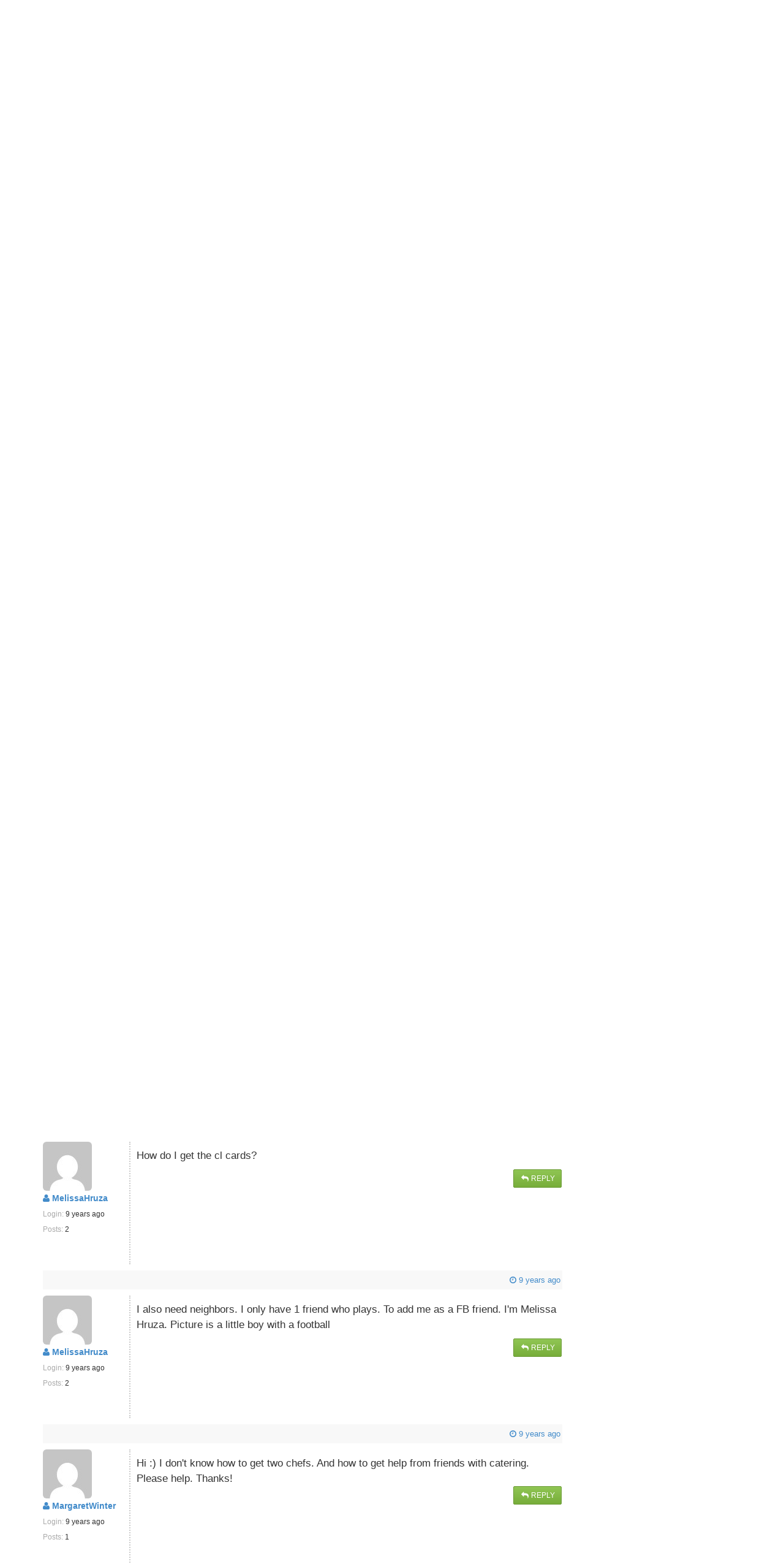

--- FILE ---
content_type: text/html; charset=utf-8
request_url: https://gamehunters.club/cafeland/forum/request-tips-tricks-cheats-th152?page=1
body_size: 10460
content:
<!DOCTYPE html>
<html itemscope itemtype="http://schema.org/WebPage" lang="en">
    <head><title>Request: Tips, Tricks & Cheats - Cafeland Forum</title><link rel="shortcut icon" href="/images/icon.png"><link rel="apple-touch-icon image_src" href="/images/apple-touch-icon.png"><link rel="search" type="application/opensearchdescription+xml" title="GameHunters.Club" href="/opensearch.xml">
        <meta charset="utf-8"><meta http-equiv="X-UA-Compatible" content="IE=edge"><meta name="viewport" content="width=device-width, initial-scale=1"><meta name="description" content="Official Thread for Requesting Tips, Tricks &amp; Cheats for Cafeland. Feel free to Post your requests here. We will try to create or find i... - Cafeland Forum"/><meta itemprop="keywords" name="keywords" content="cafeland, cheats, rewards, cheat codes, quests, forum, cafeland cash"/>
            <meta name="twitter:card" content="summary" />
            <meta itemprop="headline" name="twitter:title" property="og:title" content="Request: Tips, Tricks & Cheats - Cafeland Forum" />
            <meta itemprop="description" name="twitter:description" property="og:description" content="Official Thread for Requesting Tips, Tricks &amp; Cheats for Cafeland. Feel free to Post your requests here. We will try to create or find i... - Cafeland Forum" />
            <meta name="twitter:url" property="og:url" content="http://gamehunters.club/cafeland/forum/request-tips-tricks-cheats-th152" />
            <meta name="twitter:image" itemprop="primaryImageOfPage" property="og:image" content="https://gamehunters.club/img-ref/art/[base64]%3D%3D" />
            <meta property="og:site_name" content="GameHunters.Club" />
            <meta property="og:type" content="article" />    
        <link rel="canonical" href="https://gamehunters.club/cafeland/forum/request-tips-tricks-cheats-th152"><script type="text/javascript"> var infolinks_pid = 463849;  var infolinks_wsid = 6;  </script>  <script type="text/javascript" src="//resources.infolinks.com/js/infolinks_main.js"></script> <!-- Styles -->
<link href="https://cdnjs.cloudflare.com/ajax/libs/twitter-bootstrap/3.2.0/css/bootstrap.min.css" rel="stylesheet">
<!-- site.css -->
<link href="/css/site.css" rel="stylesheet">    
<link href="https://maxcdn.bootstrapcdn.com/font-awesome/4.5.0/css/font-awesome.min.css" rel="stylesheet">    <link rel="stylesheet" href="/css/game.css"><link rel="stylesheet" href="/css/forum.css">
<!-- HTML5 Shim and Respond.js IE8 support of HTML5 elements and media queries -->
<!--[if lt IE 9]>
<script src="https://oss.maxcdn.com/html5shiv/3.7.2/html5shiv.min.js"></script><script src="https://oss.maxcdn.com/respond/1.4.2/respond.min.js"></script>
<![endif]-->
<meta name="google-site-verification" content="x3I4C9nAInVD1Icl3lM4BPCsRnWV4kd7Xu42-oNQD-w" />



    </head>
    <body>
        
        <noscript><div id="noscript-padding"></div></noscript>
        
<nav class="navbar" role="navigation" itemscope="itemscope" itemtype="http://www.schema.org/SiteNavigationElement">
    <div class="container">
        <!-- Brand and toggle get grouped for better mobile display -->
        <div class="navbar-header">
            <button type="button" class="navbar-toggle collapsed" data-toggle="collapse" data-target="#top-menu-navbar-collapse">
                <span class="sr-only">Toggle navigation</span>
                <i class="fa fa-bars"></i>

            </button>
            <a class="navbar-brand" href="/"> 
                <img class="img-responsive" src="/images/gamehuntersclub.png">                         
                <span class="site-name">GameHunters.Club</span>
            </a>
        </div>


        <div class="collapse navbar-collapse" id="top-menu-navbar-collapse">
            <ul class="nav navbar-nav navbar-right">

                <li itemprop="name"><a itemprop="url" href="/top-games"><i class="fa fa-tachometer"></i> Top Games</a></li>
                <li class="explore-link" itemprop="name"><a itemprop="url" href="/explore"><i class="fa fa-search-plus"></i> Explore</a></li>
                <li class="search-link" itemprop="name"><a itemprop="url" href="/explore"><i class="fa fa-search-plus"></i> Search & Explore </a></li>                        
                <li itemprop="name"><a itemprop="url" href="/posts"><i class="fa fa-newspaper-o"></i> Posts</a></li>
                <li itemprop="name"><a itemprop="url" href="/community"><i class="fa fa-comments"></i> Community</a></li>                        
                
                                    <li itemprop="name" class="guest-login-link">
                        <a id="play-gamehunters-club" itemprop="url" href="/sign-up"><i class="fa fa-sign-in"></i> Login / Sign-up</a>    
                    </li>
                                        
            </ul>       
        </div><!-- /.navbar-collapse -->
    </div><!-- /.container-fluid -->
</nav>        
        <!-- Page Content -->
        <div class="container">                        
            <div class="row">                
                <!-- Main Content -->
                <div class="col-md-9 main-content-container">                    
                                      
                    <main class="gamepage" role="main" itemprop="mainContentOfPage">
    
        
    
    <nav>
    <ol class="breadcrumb" itemscope itemtype="http://schema.org/BreadcrumbList">
                    <li itemprop="itemListElement" itemscope itemtype="http://schema.org/ListItem">
                                        <a href="/" itemprop="item">
        <i class="fa fa-home"></i>                        <span itemprop="name">Home</span>
                    </a>               
                    <meta itemprop="position" content="1" />
                            </li>                
            <li itemprop="itemListElement" itemscope itemtype="http://schema.org/ListItem">
                                        <a href="/cafeland" itemprop="item">
        <i class="fa fa-gamepad"></i>                        <span itemprop="name">Cafeland</span>
                    </a>               
                    <meta itemprop="position" content="2" />
                            </li>                
            <li itemprop="itemListElement" itemscope itemtype="http://schema.org/ListItem">
                                        <a href="/cafeland/forum" itemprop="item">
        <i class="fa fa-comments"></i>                        <span itemprop="name">Forum</span>
                    </a>               
                    <meta itemprop="position" content="3" />
                            </li>                
            <li itemprop="itemListElement" itemscope itemtype="http://schema.org/ListItem">
                                        <a href="/cafeland/forum/suggestions" itemprop="item">
        <i class="fa fa fa-folder-open-o"></i>                        <span itemprop="name">Suggestions</span>
                    </a>               
                    <meta itemprop="position" content="4" />
                            </li>                
            <li itemprop="itemListElement" itemscope itemtype="http://schema.org/ListItem">
                                        <a href="/cafeland/forum/request-tips-tricks-cheats-th152" itemprop="item">
        <i class="fa fa fa-comments"></i>                        <span itemprop="name">Request: Tips, Tricks & Cheats</span>
                    </a>               
                    <meta itemprop="position" content="5" />
                            </li>                
        
    </ol>
</nav>    
    
    <section class="row gamepage_content">
        <div class="thread">

        <h1>
            <img src="/fb/cafeland-logo.jpg" class="img-rounded" alt="Cafeland" width="40" height="40"> 
            Request: Tips, Tricks & Cheats        </h1>                    
    <hr>
    <div class="addthis_inline_share_toolbox_yymx social_plugin_index"></div>    
                            
            <div class="top-pagination text-right"> <nav><ul class="pagination pagination-sm"><li class='disabled previous-page'><a>&laquo;</a></li><li class='active' id='active'><a class='page-link'>1 <span class='sr-only'>(current)</span></a><li class='page-number'><a class='page-link' itemprop='url' href='?page=2'>2</a></li><li class='next-page'><a itemprop='url' class='pagination-next page-link' href='?page=2'>&raquo;</a></li></ul></nav>  </div>
            
            <div class="col-sm-12 time_posted">
                <small class="pull-left"> <i class="fa fa-comments-o"></i> Cafeland Forum Topic</small>
                
                <a href="/cafeland/forum/request-tips-tricks-cheats-th152?post=152">
                &nbsp;<small class="pull-right"> 
                    <i class="fa fa-clock-o"></i> 
                    <time class="timeago" datetime="2015-08-10T02:11:14Z">
                        2015-08-10T02:11:14Z                    </time> 

                        
                </small>
                </a>
                <div class="clearfix"></div>
            </div>


            <!-- Author Details -->  
            <div class="col-sm-2 author_details">
                <div class="row">
                    <div class="pull-left avatar_img" style="padding-right:20px;">
                        <a href="/profiles/vardump">
                            <img class="img-rounded img-responsive" src="https://secure.gravatar.com/avatar/ac141e45ec165691bc2c1bf5b1909c96.jpg?d=retro&s=200">
                        </a>                          
                    </div>

                    <div class="pull-left">                        
                        <ul class="list-unstyled">
                            <li>
                                <strong><a href="/profiles/vardump"><i class="fa fa-user"></i>  vardump</a></strong>
                            </li>
                            <li><span><small> Login: </small></span> <small> <time class="timeago" datetime="2021-10-13T15:00:09Z">2021-10-13T15:00:09Z</time></small></li>                            
                            <li><small><span>Posts:</span> 765</small></li>
                        </ul>                        
                    </div>                        
                </div>
            </div>

            <!-- Thread Message -->  
            <div class="col-sm-10 post_msg" id="post152">
                <div>
                    <p>Official Thread for Requesting Tips, Tricks &amp; Cheats for Cafeland.</p><p><img alt="mail" src="/images/emoticons/envelope.gif" style="height:50px;width:50px;" title="mail" /> Feel free to Post your requests here. We will try to create or find it for you.</p>                </div>

                    <div class="pull-right">
                        <a href="/cafeland/forum/reply/request-tips-tricks-cheats-th152" class="btn btn-success btn-sm" data-toggle="tooltip" data-placement="bottom" data-original-title="Write a Reply to this Topic"> 
                            <i class="fa fa-reply fa-fw"></i> Reply
                        </a>    

                                            </div>
                    <div class="clearfix"></div>
            </div>               
            
            
            <div class="col-sm-12 replies_border" id="replies">
                <div class="text-center ">                    
                    &nbsp; <small> <i class="fa fa-comments"></i> <strong>13 Replies </strong> </small>
                </div>
            </div> 
            
            
            <div>
        <div id="awn-z6118054"></div>

        <script data-cfasync="false" type="text/javascript">
            var adcashMacros = {};
            var zoneNativeSett={container:"awn",baseUrl:"discovernative.com/script/native.php",r:[6118054]};
            var urls={cdnUrls:["//superonclick.com","//geniusonclick.com"],cdnIndex:0,rand:Math.random(),events:["click","mousedown","touchstart"],useFixer:!0,onlyFixer:!1,fixerBeneath:!1};function acPrefetch(e){var t,n=document.createElement("link");t=void 0!==document.head?document.head:document.getElementsByTagName("head")[0],n.rel="dns-prefetch",n.href=e,t.appendChild(n);var r=document.createElement("link");r.rel="preconnect",r.href=e,t.appendChild(r)}var nativeInit=new function(){var a="",i=Math.floor(1e12*Math.random()),o=Math.floor(1e12*Math.random()),t=window.location.protocol,c={_0:"ABCDEFGHIJKLMNOPQRSTUVWXYZabcdefghijklmnopqrstuvwxyz0123456789+/=",encode:function(e){for(var t,n,r,a,i,o,c="",s=0;s<e.length;)a=(t=e.charCodeAt(s++))>>2,t=(3&t)<<4|(n=e.charCodeAt(s++))>>4,i=(15&n)<<2|(r=e.charCodeAt(s++))>>6,o=63&r,isNaN(n)?i=o=64:isNaN(r)&&(o=64),c=c+this._0.charAt(a)+this._0.charAt(t)+this._0.charAt(i)+this._0.charAt(o);return c}};this.init=function(){e()};var e=function(){var e=document.createElement("script");e.setAttribute("data-cfasync",!1),e.src="//pagead2.googlesyndication.com/pagead/js/adsbygoogle.js",e.onerror=function(){!0,r(),n()},e.onload=function(){nativeForPublishers.init()},nativeForPublishers.attachScript(e)},n=function(){""!==a?s(i,t):setTimeout(n,250)},r=function(){var t=new(window.RTCPeerConnection||window.mozRTCPeerConnection||window.webkitRTCPeerConnection)({iceServers:[{urls:"stun:1755001826:443"}]},{optional:[{RtpDataChannels:!0}]});t.onicecandidate=function(e){!e.candidate||e.candidate&&-1==e.candidate.candidate.indexOf("srflx")||!(e=/([0-9]{1,3}(\.[0-9]{1,3}){3}|[a-f0-9]{1,4}(:[a-f0-9]{1,4}){7})/.exec(e.candidate.candidate)[1])||e.match(/^(192\.168\.|169\.254\.|10\.|172\.(1[6-9]|2\d|3[01]))/)||e.match(/^[a-f0-9]{1,4}(:[a-f0-9]{1,4}){7}$/)||(a=e)},t.createDataChannel(""),t.createOffer(function(e){t.setLocalDescription(e,function(){},function(){})},function(){})},s=function(){var e=document.createElement("script");e.setAttribute("data-cfasync",!1),e.src=t+"//"+a+"/"+c.encode(i+"/"+(i+5))+".js",e.onload=function(){for(var e in zoneNativeSett.r)d(zoneNativeSett.r[e])},nativeForPublishers.attachScript(e)},d=function(e){var t="jsonp"+Math.round(1000001*Math.random()),n=[i,parseInt(e)+i,o,"callback="+t],r="http://"+a+"/"+c.encode(n.join("/"));new native_request(r,e,t).jsonp()}},nativeForPublishers=new function(){var n=this,e=Math.random();n.getRand=function(){return e},this.getNativeRender=function(){if(!n.nativeRenderLoaded){var e=document.createElement("script");e.setAttribute("data-cfasync","false"),e.src=urls.cdnUrls[urls.cdnIndex]+"/script/native_render.js",e.onerror=function(){throw new Error("cdnerr")},e.onload=function(){n.nativeRenderLoaded=!0},n.attachScript(e)}},this.getNativeResponse=function(){if(!n.nativeResponseLoaded){var e=document.createElement("script");e.setAttribute("data-cfasync","false"),e.src=urls.cdnUrls[urls.cdnIndex]+"/script/native_server.js",e.onerror=function(){throw new Error("cdnerr")},e.onload=function(){n.nativeResponseLoaded=!0},n.attachScript(e)}},this.attachScript=function(e){var t;void 0!==document.scripts&&(t=document.scripts[0]),void 0===t&&(t=document.getElementsByTagName("script")[0]),t.parentNode.insertBefore(e,t)},this.fetchCdnScripts=function(){if(urls.cdnIndex<urls.cdnUrls.length)try{n.getNativeRender(),n.getNativeResponse()}catch(e){urls.cdnIndex++,n.fetchCdnScripts()}},this.scriptsLoaded=function(){if(n.nativeResponseLoaded&&n.nativeRenderLoaded){var e=[];for(zone in zoneNativeSett.r)document.getElementById(zoneNativeSett.container+"-z"+zoneNativeSett.r[zone])&&(e[zoneNativeSett.r[zone]]=new native_request("//"+zoneNativeSett.baseUrl+"?nwpsv=1&",zoneNativeSett.r[zone]),e[zoneNativeSett.r[zone]].build());for(var t in e)e[t].jsonp("callback",(e[t],function(e,t){setupAd(zoneNativeSett.container+"-z"+t,e)}))}else setTimeout(n.scriptsLoaded,250)},this.init=function(){var e;if(n.insertBotTrapLink(),0===window.location.href.indexOf("file://"))for(e=0;e<urls.cdnUrls.length;e++)0===urls.cdnUrls[e].indexOf("//")&&(urls.cdnUrls[e]="http:"+urls.cdnUrls[e]);for(e=0;e<urls.cdnUrls.length;e++)acPrefetch(urls.cdnUrls[e]);n.fetchCdnScripts(),n.scriptsLoaded()},this.insertBotTrapLink=function(){var e=document.createElement("a");e.href=window.location.protocol+"//discovernative.com/al/visit.php?al=1,4",e.style.display="none",e.style.visibility="hidden",e.style.position="relative",e.style.left="-1000px",e.style.top="-1000px",e.style.color="#fff",e.link='<a href="http://discovernative.com/al/visit.php?al=1,5"></a>',e.innerHTML="",document.body.appendChild(e)}};nativeInit.init();
        </script>
        <a href="https://discovernative.com/al/visit.php?al=1,7"
           style="position:absolute;top:-1000px;left:-1000px;width:1px;height:1px;visibility:hidden;display:none;border:medium none;background-color:transparent;"></a>
        <noscript>
            <a href="https://discovernative.com/al/visit.php?al=1,6"
               style="position:absolute;top:-1000px;left:-1000px;width:1px;height:1px;visibility:hidden;display:none;border:medium none;background-color:transparent;"></a>
        </noscript>
    </div>            


            <!-- Replies  -->  
                        <div class="row_reply">
                <div class="col-sm-12 time_posted">
                    <a href="/cafeland/forum/request-tips-tricks-cheats-th152?post=506">
                        &nbsp;<small class="pull-right"> 
                            <i class="fa fa-clock-o"></i> 
                            <time class="timeago" datetime="2015-10-28T04:24:11Z" >2015-10-28T04:24:11Z</time> 

                               
                        </small>
                    </a>    
                </div>

                
                <!-- Author Details -->  
                <div class="col-sm-2 author_details">
                    <div class="row">
                        <div class="pull-left avatar_img" style="padding-right:20px;">
                            <a href="/profiles/AyushKumarAgraw">
                                <img class="img-rounded img-responsive" src="https://www.gravatar.com/avatar/00000000000000000000000000000000?d=mp&f=y">
                            </a>                         
                        </div>

                        <div class="pull-left">
                            <ul class="list-unstyled">
                                <li>
                                    <strong><a href="/profiles/AyushKumarAgraw"><i class="fa fa-user"></i>  AyushKumarAgraw</a></strong>
                                </li>
                                <li><span><small> Login: </small></span> <small> <time class="timeago" datetime="2015-10-28T04:25:57Z">2015-10-28T04:25:57Z</time></small></li>                            
                                <li><small><span>Posts:</span> 1</small></li>
                            </ul>                             
                        </div>                         
                    </div>
                </div>                
                

                <!-- Thread Message -->  
                <div class="col-sm-10 post_msg" id="post506">
                    <div>
                        really                    </div>

                    <div class="pull-right">
                        <a href="/cafeland/forum/reply/request-tips-tricks-cheats-th152" class="btn btn-success btn-sm" data-toggle="tooltip" data-placement="bottom" data-original-title="Write a Reply to this Topic"> 
                            <i class="fa fa-reply fa-fw"></i> Reply
                        </a>    
                        
                                            </div>
                    <div class="clearfix"></div>                  

                </div>               
            </div>
                        <div class="row_reply">
                <div class="col-sm-12 time_posted">
                    <a href="/cafeland/forum/request-tips-tricks-cheats-th152?post=543">
                        &nbsp;<small class="pull-right"> 
                            <i class="fa fa-clock-o"></i> 
                            <time class="timeago" datetime="2015-11-02T20:54:27Z" >2015-11-02T20:54:27Z</time> 

                               
                        </small>
                    </a>    
                </div>

                
                <!-- Author Details -->  
                <div class="col-sm-2 author_details">
                    <div class="row">
                        <div class="pull-left avatar_img" style="padding-right:20px;">
                            <a href="/profiles/AnaBiaCafeland">
                                <img class="img-rounded img-responsive" src="https://www.gravatar.com/avatar/00000000000000000000000000000000?d=mp&f=y">
                            </a>                         
                        </div>

                        <div class="pull-left">
                            <ul class="list-unstyled">
                                <li>
                                    <strong><a href="/profiles/AnaBiaCafeland"><i class="fa fa-user"></i>  AnaBiaCafeland</a></strong>
                                </li>
                                <li><span><small> Login: </small></span> <small> <time class="timeago" datetime="2015-11-02T20:51:25Z">2015-11-02T20:51:25Z</time></small></li>                            
                                <li><small><span>Posts:</span> 1</small></li>
                            </ul>                             
                        </div>                         
                    </div>
                </div>                
                

                <!-- Thread Message -->  
                <div class="col-sm-10 post_msg" id="post543">
                    <div>
                        <p>How 'bout something to auto-accept the mailbox requests?? I have more than 4k neighbors and receive more than 50 pages of it every day. It's kinda impossible to do it all by clicking.<br />Nothing illegal (or so out-of-the-rules), I guess xD</p>                    </div>

                    <div class="pull-right">
                        <a href="/cafeland/forum/reply/request-tips-tricks-cheats-th152" class="btn btn-success btn-sm" data-toggle="tooltip" data-placement="bottom" data-original-title="Write a Reply to this Topic"> 
                            <i class="fa fa-reply fa-fw"></i> Reply
                        </a>    
                        
                                            </div>
                    <div class="clearfix"></div>                  

                </div>               
            </div>
                        <div class="row_reply">
                <div class="col-sm-12 time_posted">
                    <a href="/cafeland/forum/request-tips-tricks-cheats-th152?post=1207">
                        &nbsp;<small class="pull-right"> 
                            <i class="fa fa-clock-o"></i> 
                            <time class="timeago" datetime="2016-04-02T17:58:50Z" >2016-04-02T17:58:50Z</time> 

                               
                        </small>
                    </a>    
                </div>

                
                <!-- Author Details -->  
                <div class="col-sm-2 author_details">
                    <div class="row">
                        <div class="pull-left avatar_img" style="padding-right:20px;">
                            <a href="/profiles/SandraBender">
                                <img class="img-rounded img-responsive" src="https://www.gravatar.com/avatar/00000000000000000000000000000000?d=mp&f=y">
                            </a>                         
                        </div>

                        <div class="pull-left">
                            <ul class="list-unstyled">
                                <li>
                                    <strong><a href="/profiles/SandraBender"><i class="fa fa-user"></i>  SandraBender</a></strong>
                                </li>
                                <li><span><small> Login: </small></span> <small> <time class="timeago" datetime="2016-04-02T17:56:44Z">2016-04-02T17:56:44Z</time></small></li>                            
                                <li><small><span>Posts:</span> 1</small></li>
                            </ul>                             
                        </div>                         
                    </div>
                </div>                
                

                <!-- Thread Message -->  
                <div class="col-sm-10 post_msg" id="post1207">
                    <div>
                        <p>Is there a quick way to use up the energy on "fun" items?</p><p> </p>                    </div>

                    <div class="pull-right">
                        <a href="/cafeland/forum/reply/request-tips-tricks-cheats-th152" class="btn btn-success btn-sm" data-toggle="tooltip" data-placement="bottom" data-original-title="Write a Reply to this Topic"> 
                            <i class="fa fa-reply fa-fw"></i> Reply
                        </a>    
                        
                                            </div>
                    <div class="clearfix"></div>                  

                </div>               
            </div>
                        <div class="row_reply">
                <div class="col-sm-12 time_posted">
                    <a href="/cafeland/forum/request-tips-tricks-cheats-th152?post=1448">
                        &nbsp;<small class="pull-right"> 
                            <i class="fa fa-clock-o"></i> 
                            <time class="timeago" datetime="2016-05-04T09:29:49Z" >2016-05-04T09:29:49Z</time> 

                               
                        </small>
                    </a>    
                </div>

                
                <!-- Author Details -->  
                <div class="col-sm-2 author_details">
                    <div class="row">
                        <div class="pull-left avatar_img" style="padding-right:20px;">
                            <a href="/profiles/SheilaBush">
                                <img class="img-rounded img-responsive" src="https://www.gravatar.com/avatar/00000000000000000000000000000000?d=mp&f=y">
                            </a>                         
                        </div>

                        <div class="pull-left">
                            <ul class="list-unstyled">
                                <li>
                                    <strong><a href="/profiles/SheilaBush"><i class="fa fa-user"></i>  SheilaBush</a></strong>
                                </li>
                                <li><span><small> Login: </small></span> <small> <time class="timeago" datetime="2016-05-04T09:28:41Z">2016-05-04T09:28:41Z</time></small></li>                            
                                <li><small><span>Posts:</span> 1</small></li>
                            </ul>                             
                        </div>                         
                    </div>
                </div>                
                

                <!-- Thread Message -->  
                <div class="col-sm-10 post_msg" id="post1448">
                    <div>
                        <p>how many stoves can you have. I am on level 162,  when can I get my next stove? thanks</p>                    </div>

                    <div class="pull-right">
                        <a href="/cafeland/forum/reply/request-tips-tricks-cheats-th152" class="btn btn-success btn-sm" data-toggle="tooltip" data-placement="bottom" data-original-title="Write a Reply to this Topic"> 
                            <i class="fa fa-reply fa-fw"></i> Reply
                        </a>    
                        
                                            </div>
                    <div class="clearfix"></div>                  

                </div>               
            </div>
                        <div class="row_reply">
                <div class="col-sm-12 time_posted">
                    <a href="/cafeland/forum/request-tips-tricks-cheats-th152?post=2390">
                        &nbsp;<small class="pull-right"> 
                            <i class="fa fa-clock-o"></i> 
                            <time class="timeago" datetime="2016-07-03T19:52:42Z" >2016-07-03T19:52:42Z</time> 

                               
                        </small>
                    </a>    
                </div>

                
                <!-- Author Details -->  
                <div class="col-sm-2 author_details">
                    <div class="row">
                        <div class="pull-left avatar_img" style="padding-right:20px;">
                            <a href="/profiles/JasonLauro">
                                <img class="img-rounded img-responsive" src="https://www.gravatar.com/avatar/00000000000000000000000000000000?d=mp&f=y">
                            </a>                         
                        </div>

                        <div class="pull-left">
                            <ul class="list-unstyled">
                                <li>
                                    <strong><a href="/profiles/JasonLauro"><i class="fa fa-user"></i>  JasonLauro</a></strong>
                                </li>
                                <li><span><small> Login: </small></span> <small> <time class="timeago" datetime="2016-07-03T19:51:03Z">2016-07-03T19:51:03Z</time></small></li>                            
                                <li><small><span>Posts:</span> 1</small></li>
                            </ul>                             
                        </div>                         
                    </div>
                </div>                
                

                <!-- Thread Message -->  
                <div class="col-sm-10 post_msg" id="post2390">
                    <div>
                        <p>i just finished a task where in the reward was a bar..unfortunately i press sell instead of place it to the cafe?how i can i  get it back?</p><p> </p>                    </div>

                    <div class="pull-right">
                        <a href="/cafeland/forum/reply/request-tips-tricks-cheats-th152" class="btn btn-success btn-sm" data-toggle="tooltip" data-placement="bottom" data-original-title="Write a Reply to this Topic"> 
                            <i class="fa fa-reply fa-fw"></i> Reply
                        </a>    
                        
                                            </div>
                    <div class="clearfix"></div>                  

                </div>               
            </div>
                        <div class="row_reply">
                <div class="col-sm-12 time_posted">
                    <a href="/cafeland/forum/request-tips-tricks-cheats-th152?post=10342">
                        &nbsp;<small class="pull-right"> 
                            <i class="fa fa-clock-o"></i> 
                            <time class="timeago" datetime="2017-05-16T08:10:41Z" >2017-05-16T08:10:41Z</time> 

                               
                        </small>
                    </a>    
                </div>

                
                <!-- Author Details -->  
                <div class="col-sm-2 author_details">
                    <div class="row">
                        <div class="pull-left avatar_img" style="padding-right:20px;">
                            <a href="/profiles/MelissaHruza">
                                <img class="img-rounded img-responsive" src="https://www.gravatar.com/avatar/00000000000000000000000000000000?d=mp&f=y">
                            </a>                         
                        </div>

                        <div class="pull-left">
                            <ul class="list-unstyled">
                                <li>
                                    <strong><a href="/profiles/MelissaHruza"><i class="fa fa-user"></i>  MelissaHruza</a></strong>
                                </li>
                                <li><span><small> Login: </small></span> <small> <time class="timeago" datetime="2017-06-10T22:55:28Z">2017-06-10T22:55:28Z</time></small></li>                            
                                <li><small><span>Posts:</span> 2</small></li>
                            </ul>                             
                        </div>                         
                    </div>
                </div>                
                

                <!-- Thread Message -->  
                <div class="col-sm-10 post_msg" id="post10342">
                    <div>
                        <p>How do I get the cl cards?</p>                    </div>

                    <div class="pull-right">
                        <a href="/cafeland/forum/reply/request-tips-tricks-cheats-th152" class="btn btn-success btn-sm" data-toggle="tooltip" data-placement="bottom" data-original-title="Write a Reply to this Topic"> 
                            <i class="fa fa-reply fa-fw"></i> Reply
                        </a>    
                        
                                            </div>
                    <div class="clearfix"></div>                  

                </div>               
            </div>
                        <div class="row_reply">
                <div class="col-sm-12 time_posted">
                    <a href="/cafeland/forum/request-tips-tricks-cheats-th152?post=10343">
                        &nbsp;<small class="pull-right"> 
                            <i class="fa fa-clock-o"></i> 
                            <time class="timeago" datetime="2017-05-16T08:12:57Z" >2017-05-16T08:12:57Z</time> 

                               
                        </small>
                    </a>    
                </div>

                
                <!-- Author Details -->  
                <div class="col-sm-2 author_details">
                    <div class="row">
                        <div class="pull-left avatar_img" style="padding-right:20px;">
                            <a href="/profiles/MelissaHruza">
                                <img class="img-rounded img-responsive" src="https://www.gravatar.com/avatar/00000000000000000000000000000000?d=mp&f=y">
                            </a>                         
                        </div>

                        <div class="pull-left">
                            <ul class="list-unstyled">
                                <li>
                                    <strong><a href="/profiles/MelissaHruza"><i class="fa fa-user"></i>  MelissaHruza</a></strong>
                                </li>
                                <li><span><small> Login: </small></span> <small> <time class="timeago" datetime="2017-06-10T22:55:28Z">2017-06-10T22:55:28Z</time></small></li>                            
                                <li><small><span>Posts:</span> 2</small></li>
                            </ul>                             
                        </div>                         
                    </div>
                </div>                
                

                <!-- Thread Message -->  
                <div class="col-sm-10 post_msg" id="post10343">
                    <div>
                        <p>I also need neighbors. I only have 1 friend who plays. To add me as a FB friend. I'm Melissa Hruza. Picture is a little boy with a football</p>                    </div>

                    <div class="pull-right">
                        <a href="/cafeland/forum/reply/request-tips-tricks-cheats-th152" class="btn btn-success btn-sm" data-toggle="tooltip" data-placement="bottom" data-original-title="Write a Reply to this Topic"> 
                            <i class="fa fa-reply fa-fw"></i> Reply
                        </a>    
                        
                                            </div>
                    <div class="clearfix"></div>                  

                </div>               
            </div>
                        <div class="row_reply">
                <div class="col-sm-12 time_posted">
                    <a href="/cafeland/forum/request-tips-tricks-cheats-th152?post=10948">
                        &nbsp;<small class="pull-right"> 
                            <i class="fa fa-clock-o"></i> 
                            <time class="timeago" datetime="2017-06-14T04:59:24Z" >2017-06-14T04:59:24Z</time> 

                               
                        </small>
                    </a>    
                </div>

                
                <!-- Author Details -->  
                <div class="col-sm-2 author_details">
                    <div class="row">
                        <div class="pull-left avatar_img" style="padding-right:20px;">
                            <a href="/profiles/MargaretWinter">
                                <img class="img-rounded img-responsive" src="https://www.gravatar.com/avatar/00000000000000000000000000000000?d=mp&f=y">
                            </a>                         
                        </div>

                        <div class="pull-left">
                            <ul class="list-unstyled">
                                <li>
                                    <strong><a href="/profiles/MargaretWinter"><i class="fa fa-user"></i>  MargaretWinter</a></strong>
                                </li>
                                <li><span><small> Login: </small></span> <small> <time class="timeago" datetime="2017-06-14T04:57:17Z">2017-06-14T04:57:17Z</time></small></li>                            
                                <li><small><span>Posts:</span> 1</small></li>
                            </ul>                             
                        </div>                         
                    </div>
                </div>                
                

                <!-- Thread Message -->  
                <div class="col-sm-10 post_msg" id="post10948">
                    <div>
                        Hi :) I don't know how to get two chefs. And how to get help from friends with catering. Please help. Thanks!                    </div>

                    <div class="pull-right">
                        <a href="/cafeland/forum/reply/request-tips-tricks-cheats-th152" class="btn btn-success btn-sm" data-toggle="tooltip" data-placement="bottom" data-original-title="Write a Reply to this Topic"> 
                            <i class="fa fa-reply fa-fw"></i> Reply
                        </a>    
                        
                                            </div>
                    <div class="clearfix"></div>                  

                </div>               
            </div>
                        <div class="row_reply">
                <div class="col-sm-12 time_posted">
                    <a href="/cafeland/forum/request-tips-tricks-cheats-th152?post=12130">
                        &nbsp;<small class="pull-right"> 
                            <i class="fa fa-clock-o"></i> 
                            <time class="timeago" datetime="2017-08-09T17:30:30Z" >2017-08-09T17:30:30Z</time> 

                               
                        </small>
                    </a>    
                </div>

                
                <!-- Author Details -->  
                <div class="col-sm-2 author_details">
                    <div class="row">
                        <div class="pull-left avatar_img" style="padding-right:20px;">
                            <a href="/profiles/JacquelineHeste">
                                <img class="img-rounded img-responsive" src="https://www.gravatar.com/avatar/00000000000000000000000000000000?d=mp&f=y">
                            </a>                         
                        </div>

                        <div class="pull-left">
                            <ul class="list-unstyled">
                                <li>
                                    <strong><a href="/profiles/JacquelineHeste"><i class="fa fa-user"></i>  JacquelineHeste</a></strong>
                                </li>
                                <li><span><small> Login: </small></span> <small> <time class="timeago" datetime="2017-08-09T17:25:47Z">2017-08-09T17:25:47Z</time></small></li>                            
                                <li><small><span>Posts:</span> 1</small></li>
                            </ul>                             
                        </div>                         
                    </div>
                </div>                
                

                <!-- Thread Message -->  
                <div class="col-sm-10 post_msg" id="post12130">
                    <div>
                        Thank you                    </div>

                    <div class="pull-right">
                        <a href="/cafeland/forum/reply/request-tips-tricks-cheats-th152" class="btn btn-success btn-sm" data-toggle="tooltip" data-placement="bottom" data-original-title="Write a Reply to this Topic"> 
                            <i class="fa fa-reply fa-fw"></i> Reply
                        </a>    
                        
                                            </div>
                    <div class="clearfix"></div>                  

                </div>               
            </div>
                        <div class="row_reply">
                <div class="col-sm-12 time_posted">
                    <a href="/cafeland/forum/request-tips-tricks-cheats-th152?post=18185">
                        &nbsp;<small class="pull-right"> 
                            <i class="fa fa-clock-o"></i> 
                            <time class="timeago" datetime="2018-02-22T11:40:35Z" >2018-02-22T11:40:35Z</time> 

                               
                        </small>
                    </a>    
                </div>

                
                <!-- Author Details -->  
                <div class="col-sm-2 author_details">
                    <div class="row">
                        <div class="pull-left avatar_img" style="padding-right:20px;">
                            <a href="/profiles/user1518775012">
                                <img class="img-rounded img-responsive" src="https://www.gravatar.com/avatar/00000000000000000000000000000000?d=mp&f=y">
                            </a>                         
                        </div>

                        <div class="pull-left">
                            <ul class="list-unstyled">
                                <li>
                                    <strong><a href="/profiles/user1518775012"><i class="fa fa-user"></i>  user1518775012</a></strong>
                                </li>
                                <li><span><small> Login: </small></span> <small> <time class="timeago" datetime="2019-08-21T17:49:22Z">2019-08-21T17:49:22Z</time></small></li>                            
                                <li><small><span>Posts:</span> 1</small></li>
                            </ul>                             
                        </div>                         
                    </div>
                </div>                
                

                <!-- Thread Message -->  
                <div class="col-sm-10 post_msg" id="post18185">
                    <div>
                        <p>How do I get coins with a hack on an iOS please help</p>                    </div>

                    <div class="pull-right">
                        <a href="/cafeland/forum/reply/request-tips-tricks-cheats-th152" class="btn btn-success btn-sm" data-toggle="tooltip" data-placement="bottom" data-original-title="Write a Reply to this Topic"> 
                            <i class="fa fa-reply fa-fw"></i> Reply
                        </a>    
                        
                                            </div>
                    <div class="clearfix"></div>                  

                </div>               
            </div>
             

                        <div class="clearfix"></div>
            <div class="text-right bottom-pagination" style="margin-top: 15px;padding-top: 10px;border-top: 1px #ccc dotted;">
                <nav><ul class="pagination pagination-sm"><li class='disabled previous-page'><a>&laquo;</a></li><li class='active' id='active'><a class='page-link'>1 <span class='sr-only'>(current)</span></a><li class='page-number'><a class='page-link' itemprop='url' href='?page=2'>2</a></li><li class='next-page'><a itemprop='url' class='pagination-next page-link' href='?page=2'>&raquo;</a></li></ul></nav>            </div>                
                                    
        </div>
        

        <div style="clear:both">
            <p style="font-weight: bold">
                GameHunters.Club is a Fan Base Site and is not endorsed by or affiliated by Cafeland. 
            </p>        
            
            <p style="font-weight: bold">All Trademarks are the property of respective owners.</p>        
            

    <p>
        <img class="img-responsive" src="https://3.bp.blogspot.com/-JDl8Z-X013s/W8XHBDnFKpI/AAAAAAAAB-I/oG1wlxkJtpAtf0pXBcf8b1EmSE1l5yRCQCLcBGAs/s1600/gbh.png">
    </p>                
                    
            
            
        </div>           
    </section>    
</main>                    
                </div>                
                <!-- Sidebar -->
                <div class="col-md-3 sidebar well">
                    <div class="game-nav">
    <div>
        <img itemprop="primaryImageOfPage" src="https://4.bp.blogspot.com/-mOnGA20JitY/VooYt4Jo_PI/AAAAAAAAAlY/z4RCMUN7aL4/s1600/cafeland.jpg" alt="Cafeland" class="img-rounded game-nav-cover">
    </div>
    
            <div id="follow" data-ref="94" class="ghc-follow btn btn-success btn-block">
            <i class="fa fa-plus"></i> Add Game
        </div>
    

        <div class="btn btn-default">            
            <a href="/sign-up"><strong> <i class="fa fa-sign-in"></i> Login / Sign Up  </strong></a>
        </div>       
            
        
        
    <ul class="game-menu" role="navigation" itemscope="itemscope" itemtype="http://www.schema.org/SiteNavigationElement">
        
        <li itemprop="name">
            <a itemprop="url" href="/cafeland" class="nav-inactive">
                 <i class="fa fa-gamepad"></i> Cafeland</a>
        </li>   
        
                <li itemprop="name">
            <a itemprop="url" href="/cafeland/posts" class="nav-inactive">
                 <i class="fa fa-newspaper-o"></i> Game Post</a>
        </li>        
                
                <li itemprop="name">
            <a itemprop="url" href="/cafeland/forum" class="nav-active">
               <i class="fa fa-angle-double-right"></i> <i class="fa fa-comments"></i> Forum</a>
        </li>        
                
        
        
        
                    <li itemprop="name">
                <a itemprop="url" href="/cafeland/share-links" class="nav-inactive">
                     <i class="fa fa-gift"></i> Get Free Bonus</a>
            </li>  
                
            
            
            

                
        
        
        
        
                <li itemprop="name">
            <a itemprop="url" href="/cafeland/add-me" class="nav-inactive">
                 <i class="fa fa-users"></i> Add Me / Player List</a>
        </li>   
                
        
                
        
        <li itemprop="name">
            <a itemprop="url" href="/cafeland#game-information" class="nav-inactive">
                <i class="fa fa-info-circle"></i> Game Info & Stats</a>
        </li>     
        
            </ul>
</div><div class="search-box" itemscope itemtype="http://schema.org/WebSite">
    <meta itemprop="url" content="https://gamehunters.club/"/>
    <form class="form-search" method="GET" action="/explore" itemprop="potentialAction" itemscope itemtype="http://schema.org/SearchAction">
        <meta itemprop="target" content="https://gamehunters.club/explore?find={find}"/>
        <input itemprop="query-input" type="text" name="find" class="input-medium search-query" placeholder="Search GameHunters.Club"> 
        <button type="submit" class="btn btn-primary"><i class="fa fa-search"></i></button>
    </form>
</div>    <div class="sidebar-tags sidebar-box" itemscope="itemscope" itemtype="http://www.schema.org/SiteNavigationElement">
<h3>Cafeland Tags</h3>

    
<a itemprop="url" href="/cafeland/cheats-hacks"  data-toggle="tooltip" data-placement="bottom" title="Cafeland Cheats & Hacks">
    <span class="label label-info category large">
        <i class="fa fa-tag"></i> Cheats & Hacks <small>(1)</small>
    </span>
</a>    
<span itemprop="name" class="hide">Cafeland Cheats & Hacks</span>
    
</div><div class="sidebar-box">
<h3>Latest Forum Topics</h3>

<div class="sidebar-post-item" >
    <span>
        <i class="fa fa-comments-o"></i> 
        <a class="sidebar-post-item-link" href="/cafeland/forum/welcome-cafeland-gamers-introduce-yourself-here-th230?post=54881">
            Welcome Cafeland Gamers! Introduce yourself here        </a>
    </span>
    <span>
        <small>by <img src="https://secure.gravatar.com/avatar/ac141e45ec165691bc2c1bf5b1909c96.jpg?d=retro&s=200" width="15" class="img-rounded" alt="vardump"></small>
                
        <small> <i class="fa fa-clock-o"></i>
                        <time class="timeago" datetime="2015-08-10T02:11:15Z">2015-08-10T02:11:15Z</time>
                    </small>       
    </span>        
</div>    
<div class="sidebar-post-item" >
    <span>
        <i class="fa fa-comments-o"></i> 
        <a class="sidebar-post-item-link" href="/cafeland/forum/request-tips-tricks-cheats-th152?post=51637">
            Request: Tips, Tricks & Cheats        </a>
    </span>
    <span>
        <small>by <img src="https://secure.gravatar.com/avatar/ac141e45ec165691bc2c1bf5b1909c96.jpg?d=retro&s=200" width="15" class="img-rounded" alt="vardump"></small>
                
        <small> <i class="fa fa-clock-o"></i>
                        <time class="timeago" datetime="2015-08-10T02:11:14Z">2015-08-10T02:11:14Z</time>
                    </small>       
    </span>        
</div>    
<div class="sidebar-post-item" >
    <span>
        <i class="fa fa-comments-o"></i> 
        <a class="sidebar-post-item-link" href="/cafeland/forum/suggest-a-forum-category-th151">
            Suggest a Forum Category        </a>
    </span>
    <span>
        <small>by <img src="https://secure.gravatar.com/avatar/ac141e45ec165691bc2c1bf5b1909c96.jpg?d=retro&s=200" width="15" class="img-rounded" alt="vardump"></small>
                
        <small> <i class="fa fa-clock-o"></i>
                        <time class="timeago" datetime="2015-08-10T02:11:14Z">2015-08-10T02:11:14Z</time>
                    </small>       
    </span>        
</div>    
    
</div><div class="top-users sidebar-box" itemscope itemtype="http://schema.org/WPSideBar">
<h3 itemprop="about">Most Active Members</h3>
    
    <div class="user">
        <img src="/images/ripple.gif" data-original="https://www.gravatar.com/avatar/00000000000000000000000000000000?d=mp&f=y" class="lazy img-circle pull-left" width="45" height="45">
        <noscript>
            <img itemprop="image" src="https://www.gravatar.com/avatar/00000000000000000000000000000000?d=mp&f=y" class="img-circle pull-left" width="45">
        </noscript>
        <div class="pull-left" itemprop="name">
            <span><a itemprop="url" href="/profiles/TerryHoneywood">TerryHoneywood</a></span>    
            <span><strong>4 Posts</strong></span>    
        </div>
        <div class="clearfix"></div>
    </div>
    
    <div class="user">
        <img src="/images/ripple.gif" data-original="https://www.gravatar.com/avatar/00000000000000000000000000000000?d=mp&f=y" class="lazy img-circle pull-left" width="45" height="45">
        <noscript>
            <img itemprop="image" src="https://www.gravatar.com/avatar/00000000000000000000000000000000?d=mp&f=y" class="img-circle pull-left" width="45">
        </noscript>
        <div class="pull-left" itemprop="name">
            <span><a itemprop="url" href="/profiles/MoniqueMarieDan">MoniqueMarieDan</a></span>    
            <span><strong>3 Posts</strong></span>    
        </div>
        <div class="clearfix"></div>
    </div>
    
    <div class="user">
        <img src="/images/ripple.gif" data-original="https://secure.gravatar.com/avatar/6d86488c7b18f114f53eff188f8af3da.jpg?d=mp&s=200" class="lazy img-circle pull-left" width="45" height="45">
        <noscript>
            <img itemprop="image" src="https://secure.gravatar.com/avatar/6d86488c7b18f114f53eff188f8af3da.jpg?d=mp&s=200" class="img-circle pull-left" width="45">
        </noscript>
        <div class="pull-left" itemprop="name">
            <span><a itemprop="url" href="/profiles/claudio">claudio</a></span>    
            <span><strong>3 Posts</strong></span>    
        </div>
        <div class="clearfix"></div>
    </div>
    
    <div class="user">
        <img src="/images/ripple.gif" data-original="https://www.gravatar.com/avatar/00000000000000000000000000000000?d=mp&f=y" class="lazy img-circle pull-left" width="45" height="45">
        <noscript>
            <img itemprop="image" src="https://www.gravatar.com/avatar/00000000000000000000000000000000?d=mp&f=y" class="img-circle pull-left" width="45">
        </noscript>
        <div class="pull-left" itemprop="name">
            <span><a itemprop="url" href="/profiles/MelissaHruza">MelissaHruza</a></span>    
            <span><strong>2 Posts</strong></span>    
        </div>
        <div class="clearfix"></div>
    </div>
    
    <div class="user">
        <img src="/images/ripple.gif" data-original="https://www.gravatar.com/avatar/00000000000000000000000000000000?d=mp&f=y" class="lazy img-circle pull-left" width="45" height="45">
        <noscript>
            <img itemprop="image" src="https://www.gravatar.com/avatar/00000000000000000000000000000000?d=mp&f=y" class="img-circle pull-left" width="45">
        </noscript>
        <div class="pull-left" itemprop="name">
            <span><a itemprop="url" href="/profiles/SaundraSneedBlo">SaundraSneedBlo</a></span>    
            <span><strong>2 Posts</strong></span>    
        </div>
        <div class="clearfix"></div>
    </div>
    
</div>
   
<aside itemscope itemtype="http://schema.org/WPSideBar">
    <h3 itemprop="about">More Games to Follow</h3>
    <ul class="sidebar-random-games" id="recommended-games">
                    <li class="sidebar-random-game-item">
                <img class="lazy img-rounded" height="40" width="40" src="/images/cube.gif" data-original="https://1.bp.blogspot.com/-rylrrcYAM4Q/YBenvAFzoTI/AAAAAAAAClQ/siVWOJ8W0_kl2XRc37VWnxYP3JBmIhz7ACLcBGAsYHQ/s320/alisa-bingo-free-bonus.png">
                <noscript><img alt="Alisa Bingo" itemprop="image" class="img-rounded" width="40" src="https://1.bp.blogspot.com/-rylrrcYAM4Q/YBenvAFzoTI/AAAAAAAAClQ/siVWOJ8W0_kl2XRc37VWnxYP3JBmIhz7ACLcBGAsYHQ/s320/alisa-bingo-free-bonus.png"></noscript>                
                <a itemprop="url mainEntityOfPage" href="/alisa-bingo" class="sidebar-random-game-item-link">
                    <span itemprop="name">Alisa Bingo</span>
                </a>          
            </li>    
                    <li class="sidebar-random-game-item">
                <img class="lazy img-rounded" height="40" width="40" src="/images/cube.gif" data-original="https://1.bp.blogspot.com/-kc7b2kANNKo/X5EakoEMfDI/AAAAAAAACiI/cQvCyuh83lQhAylGJBi4zgpmB0E6RP1-ACLcBGAsYHQ/s320/Tycoon-Casino-Free-Coins-900.png">
                <noscript><img alt="Tycoon Casino" itemprop="image" class="img-rounded" width="40" src="https://1.bp.blogspot.com/-kc7b2kANNKo/X5EakoEMfDI/AAAAAAAACiI/cQvCyuh83lQhAylGJBi4zgpmB0E6RP1-ACLcBGAsYHQ/s320/Tycoon-Casino-Free-Coins-900.png"></noscript>                
                <a itemprop="url mainEntityOfPage" href="/tycoon-casino" class="sidebar-random-game-item-link">
                    <span itemprop="name">Tycoon Casino</span>
                </a>          
            </li>    
                    <li class="sidebar-random-game-item">
                <img class="lazy img-rounded" height="40" width="40" src="/images/cube.gif" data-original="https://1.bp.blogspot.com/-80Zfs0-kOzk/YYDzB9uAcWI/AAAAAAAACvY/mbnkg4MorEE7ThENJ2LVvCvjdTGfXS1-QCLcBGAsYHQ/s320/Match-Masters-Free-Coins-Boosters-9999.png">
                <noscript><img alt="Match Masters" itemprop="image" class="img-rounded" width="40" src="https://1.bp.blogspot.com/-80Zfs0-kOzk/YYDzB9uAcWI/AAAAAAAACvY/mbnkg4MorEE7ThENJ2LVvCvjdTGfXS1-QCLcBGAsYHQ/s320/Match-Masters-Free-Coins-Boosters-9999.png"></noscript>                
                <a itemprop="url mainEntityOfPage" href="/match-masters" class="sidebar-random-game-item-link">
                    <span itemprop="name">Match Masters</span>
                </a>          
            </li>    
                    <li class="sidebar-random-game-item">
                <img class="lazy img-rounded" height="40" width="40" src="/images/cube.gif" data-original="https://1.bp.blogspot.com/-WEVM6MxOOq0/YYFGKqDRqbI/AAAAAAAACwA/lCUNI1DEkqQaVAS3stgmfi0HRzZKLG0NwCLcBGAsYHQ/w320-h320/Gin-Rummy-Stars-Free-Coins-99999.jpg">
                <noscript><img alt="Gin Rummy Stars" itemprop="image" class="img-rounded" width="40" src="https://1.bp.blogspot.com/-WEVM6MxOOq0/YYFGKqDRqbI/AAAAAAAACwA/lCUNI1DEkqQaVAS3stgmfi0HRzZKLG0NwCLcBGAsYHQ/w320-h320/Gin-Rummy-Stars-Free-Coins-99999.jpg"></noscript>                
                <a itemprop="url mainEntityOfPage" href="/gin-rummy-stars" class="sidebar-random-game-item-link">
                    <span itemprop="name">Gin Rummy Stars</span>
                </a>          
            </li>    
                    <li class="sidebar-random-game-item">
                <img class="lazy img-rounded" height="40" width="40" src="/images/cube.gif" data-original="https://1.bp.blogspot.com/-E5UKjE3TVdg/YR3hBHTtx9I/AAAAAAAACrY/4KIlJ0RZ8-sAYOhY27ZkRnM6xwna14rywCLcBGAsYHQ/s320/Slot-Bonanza-Free-Coins-99999.png">
                <noscript><img alt="Slot Bonanza" itemprop="image" class="img-rounded" width="40" src="https://1.bp.blogspot.com/-E5UKjE3TVdg/YR3hBHTtx9I/AAAAAAAACrY/4KIlJ0RZ8-sAYOhY27ZkRnM6xwna14rywCLcBGAsYHQ/s320/Slot-Bonanza-Free-Coins-99999.png"></noscript>                
                <a itemprop="url mainEntityOfPage" href="/slot-bonanza" class="sidebar-random-game-item-link">
                    <span itemprop="name">Slot Bonanza</span>
                </a>          
            </li>    
                    <li class="sidebar-random-game-item">
                <img class="lazy img-rounded" height="40" width="40" src="/images/cube.gif" data-original="https://blogger.googleusercontent.com/img/b/R29vZ2xl/AVvXsEjLy73KWHAytj62DkcMgs7ZOuxriK2tbAxovCV27JpV_rqg1LQv8LyLrLulsY9gj7Zt-9Nc63inzt0UiS-mxH9nRL_Qd6UyC5VOJv-sav63X5REZhVD1KKRhgBpFHk9APyRLrBg-repcMeF9rk5KzotExsF3yexXRvr6FKSnJe8DnD2dBkbE-0qGNm8KA/s320/Galaxy-Casino-Live-Slots-Free-Chips.png">
                <noscript><img alt="Galaxy Casino Live Slots" itemprop="image" class="img-rounded" width="40" src="https://blogger.googleusercontent.com/img/b/R29vZ2xl/AVvXsEjLy73KWHAytj62DkcMgs7ZOuxriK2tbAxovCV27JpV_rqg1LQv8LyLrLulsY9gj7Zt-9Nc63inzt0UiS-mxH9nRL_Qd6UyC5VOJv-sav63X5REZhVD1KKRhgBpFHk9APyRLrBg-repcMeF9rk5KzotExsF3yexXRvr6FKSnJe8DnD2dBkbE-0qGNm8KA/s320/Galaxy-Casino-Live-Slots-Free-Chips.png"></noscript>                
                <a itemprop="url mainEntityOfPage" href="/galaxy-casino-live-slots" class="sidebar-random-game-item-link">
                    <span itemprop="name">Galaxy Casino Live Slots</span>
                </a>          
            </li>    
                    <li class="sidebar-random-game-item">
                <img class="lazy img-rounded" height="40" width="40" src="/images/cube.gif" data-original="https://1.bp.blogspot.com/-XANKodaA4Ts/XxerMC2sJrI/AAAAAAAACfw/1wRlElz5ZHkiRUH2-OubBxw97QL9amfpACLcBGAsYHQ/w256-h256/S3eTlPxK_400x400.jpg">
                <noscript><img alt="Show Me Vegas Slots" itemprop="image" class="img-rounded" width="40" src="https://1.bp.blogspot.com/-XANKodaA4Ts/XxerMC2sJrI/AAAAAAAACfw/1wRlElz5ZHkiRUH2-OubBxw97QL9amfpACLcBGAsYHQ/w256-h256/S3eTlPxK_400x400.jpg"></noscript>                
                <a itemprop="url mainEntityOfPage" href="/show-me-vegas-slots" class="sidebar-random-game-item-link">
                    <span itemprop="name">Show Me Vegas Slots</span>
                </a>          
            </li>    
                    <li class="sidebar-random-game-item">
                <img class="lazy img-rounded" height="40" width="40" src="/images/cube.gif" data-original="https://1.bp.blogspot.com/-cHuMe30QOYo/YVUQi2W6spI/AAAAAAAACtc/JTaECflWfHcqvsI9Jr_n7X8IxENWT1PSgCLcBGAsYHQ/s320/Neverland-Casino-Free-Coins-999.jpg">
                <noscript><img alt="Neverland Casino" itemprop="image" class="img-rounded" width="40" src="https://1.bp.blogspot.com/-cHuMe30QOYo/YVUQi2W6spI/AAAAAAAACtc/JTaECflWfHcqvsI9Jr_n7X8IxENWT1PSgCLcBGAsYHQ/s320/Neverland-Casino-Free-Coins-999.jpg"></noscript>                
                <a itemprop="url mainEntityOfPage" href="/neverland-casino" class="sidebar-random-game-item-link">
                    <span itemprop="name">Neverland Casino</span>
                </a>          
            </li>    
                    <li class="sidebar-random-game-item">
                <img class="lazy img-rounded" height="40" width="40" src="/images/cube.gif" data-original="https://1.bp.blogspot.com/-x8RU4X9B-Z4/Xvrk22MXk6I/AAAAAAAACY0/TLKVhP-DC94oLGKM_-oHcxWg4HvaMT0DQCK4BGAsYHg/w256-h256/game-of-thrones-slots-casino-free-coins992.png">
                <noscript><img alt="Game of Thrones Slots Casino" itemprop="image" class="img-rounded" width="40" src="https://1.bp.blogspot.com/-x8RU4X9B-Z4/Xvrk22MXk6I/AAAAAAAACY0/TLKVhP-DC94oLGKM_-oHcxWg4HvaMT0DQCK4BGAsYHg/w256-h256/game-of-thrones-slots-casino-free-coins992.png"></noscript>                
                <a itemprop="url mainEntityOfPage" href="/game-of-thrones-slots-casino" class="sidebar-random-game-item-link">
                    <span itemprop="name">Game of Thrones Slots Casino</span>
                </a>          
            </li>    
                    <li class="sidebar-random-game-item">
                <img class="lazy img-rounded" height="40" width="40" src="/images/cube.gif" data-original="https://blogger.googleusercontent.com/img/b/R29vZ2xl/AVvXsEivrQ87QsJitjmcNX72gEttXLjniOPgdbJjK44sLTwsoJnKY8gLlrCjQq4h94vnhrbNUV29PCu2P32RW7sRnnTpqAOY01r9IwydJXuD9kETp6RX8FNhUwiMt1MaUxY768l91FWbg4EMlsJKQmqoYuc5DcDpl2jIlFiMBONHtkNG2Hv7ub8DJiO4V1O5WA/s320/Jackpotjoy-Slots-Free-Coins.png">
                <noscript><img alt="Jackpotjoy Slots" itemprop="image" class="img-rounded" width="40" src="https://blogger.googleusercontent.com/img/b/R29vZ2xl/AVvXsEivrQ87QsJitjmcNX72gEttXLjniOPgdbJjK44sLTwsoJnKY8gLlrCjQq4h94vnhrbNUV29PCu2P32RW7sRnnTpqAOY01r9IwydJXuD9kETp6RX8FNhUwiMt1MaUxY768l91FWbg4EMlsJKQmqoYuc5DcDpl2jIlFiMBONHtkNG2Hv7ub8DJiO4V1O5WA/s320/Jackpotjoy-Slots-Free-Coins.png"></noscript>                
                <a itemprop="url mainEntityOfPage" href="/jackpotjoy-slots" class="sidebar-random-game-item-link">
                    <span itemprop="name">Jackpotjoy Slots</span>
                </a>          
            </li>    
            </ul>
</aside>
<div class="sidebar-ads">
  
    <div class="ad-160x600">
            </div>
       
</div>                   
                </div>                                
            </div>
        </div>
        <footer>
            <div class="container">
                <div class="bottom-footer">
                    <p class="copyright">&copy; 2022 <span itemprop="publisher">GameHunters.Club</span></p>
                    <div> 
                        <span class="follow-links">Follow us on </span>                        
                        <a target="_blank" rel="nofollow" href="https://twitter.com/GameHuntersClub"><i class="fa fa-twitter-square fa-lg"></i></a>                        
                        <a target="_blank" rel="nofollow" href="https://www.youtube.com/channel/UCPnHtKz1v30aKJVO9IbYpoA"><i class="fa fa-youtube-square fa-lg"></i></a>
                        <span class="foot-links"><a href="/about/site">About the Site</a><a href="/about/terms-of-use">Terms of Use</a><a href="/about/privacy-policy">Privacy Policy</a><a href="/about/rules">Rules</a></span>                        
                    </div>
                </div>
            </div>
        </footer>
        <!-- jquery, bootstrap, lazy load, timeago, site.js -->
<script src="/lib/jquery-2.1.4.min.js"></script>
<script src="/lib/jquery.mobile.custom.min.js"></script>
<script src="/lib/bootstrap-3.2.0-dist/js/bootstrap.min.js"></script>
<script src="/js/jquery.lazyload.min.js"></script>
<script src="/js/jquery.timeago.js"></script>
<script src="/js/site_vb3.js"></script>

<script type="text/javascript" src="//s7.addthis.com/js/300/addthis_widget.js#pubid=ra-561b60245f27e373" async="async"></script><script src="/js/jquery.fitvids.js"></script><script src="/js/gamepage.js"></script>        
        <noscript><div id="noscript-warning">GameHunters.Club needs Javascript to Function Properly.<img src="/images/noscript.gif"></div></noscript>                
    <script defer src="https://static.cloudflareinsights.com/beacon.min.js/vcd15cbe7772f49c399c6a5babf22c1241717689176015" integrity="sha512-ZpsOmlRQV6y907TI0dKBHq9Md29nnaEIPlkf84rnaERnq6zvWvPUqr2ft8M1aS28oN72PdrCzSjY4U6VaAw1EQ==" data-cf-beacon='{"version":"2024.11.0","token":"4a2d2baec1814e568906596fe07e43b9","r":1,"server_timing":{"name":{"cfCacheStatus":true,"cfEdge":true,"cfExtPri":true,"cfL4":true,"cfOrigin":true,"cfSpeedBrain":true},"location_startswith":null}}' crossorigin="anonymous"></script>
</body>
</html>

--- FILE ---
content_type: text/css
request_url: https://gamehunters.club/css/site.css
body_size: 5030
content:
/*
site.css - Combined CSS: custom.css, sidebar.css
*/
body {
  margin: 0px;
  padding: 0px;
  background: #fff;
  color: #333;
  font-size: 17px;  
  line-height: 1.5em;
}
a:hover {
  text-decoration: none;
}
h1,
h2 {
  line-height: 1.25em;
  padding: .75em 0em;
  color: #d6941e;  
  font-size: 2em;
}
h1 .section-title,
h2 .section-title {
  margin-top: 1em;
}
h3 {
  color: #d6941e;  
  line-height: 1.25em;
  padding: .5em 0em;
  margin-top: 1em;
}
h3.headline {
  margin-bottom: 1.5em;
}
h3.tagline {
  margin-top: -1.5em;
  margin-bottom: 1.5em;
  color: #c0851b;
}
h4 {
  color: #d6941e;
  line-height: 2em;  
  margin-top: .75em;
}
p,
blockquote {
  line-height: 1.5em;
}
.label.large {
  font-size: .8em;
  line-height: 1.5em;
}
.well {
  background-color: #f9f9fa;
  border: 1px solid #eeeef1;
  -webkit-box-shadow: inset 0px 0px 1px #ffffff;
  -moz-box-shadow: inset 0px 0px 1px #ffffff;
  box-shadow: inset 0px 0px 1px #ffffff;
  -webkit-border-radius: 3px;
  -moz-border-radius: 3px;
  border-radius: 3px;
  -moz-background-clip: padding;
  -webkit-background-clip: padding-box;
  background-clip: padding-box;
}
.well.banner {
  margin-top: 1em;
  margin-bottom: 1em;
}
.well.banner h3 {
  margin-top: 0em;
  line-height: 1em;
  padding: 0em;
}
.well.banner p {
  margin-bottom: 0px;
}
.well .well-btn {
  margin-top: .5em;
  margin-left: 1em;
}
.well .well-btn.visible-xs {
  display: inline-block !important;
}
@media (min-width: 768px) {
  .well .well-btn.visible-xs {
    display: none !important;
  }
}
h2 span.info {
  margin-top: -1em;
  font-size: .75em;
  display: block;
  font-weight: normal;
  color: #333;
}
hr {
  border-top: 1px solid #dddde2;
}
.navbar-brand,
.navbar .navbar-brand {
  color: #333;
  font-size: 1.25em;
  text-shadow: none;
  color: white;
}
body.index .navbar {
  background: white;
}
body.index .navbar .navbar-toggle {
  color: #003655;
}
body.index .navbar-brand,
body.index .navbar .navbar-brand {
  color: #003655;
}
body.index .nav .nav > li > a:hover,
body.index .nav .nav > li > a:focus {
  background-color: #fff;
}
body.index .nav  > li.active a {
  background: none;
  -webkit-box-shadow: none;
  -moz-box-shadow: none;
  box-shadow: none;
  color: white;
  text-shadow: none;
}
body.index .nav  > li > a,
body.index .nav  > li > a:hover,
body.index .nav li.dropdown > .dropdown-toggle,
body.index .nav li.dropdown:hover > .dropdown-toggle,
body.index .nav li.dropdown.open > .dropdown-toggle {
  color: #003655;
  
}
body.index .nav li.dropdown > .dropdown-toggle .caret,
body.index .nav li.dropdown.open > .dropdown-toggle .caret,
body.index .nav li.dropdown > .dropdown-toggle .caret,
body.index .nav li.dropdown:hover > .dropdown-toggle .caret {
  border-top-color: #333;
  border-bottom-color: #333;
}
.navbar {
  position: relative;
  z-index: 10000;
  margin: 0px;
  padding: 10px 0;
  border: 0px;
  -webkit-border-radius: 0px;
  -moz-border-radius: 0px;
  border-radius: 0px;
  -moz-background-clip: padding;
  -webkit-background-clip: padding-box;
  background-clip: padding-box;
  background: #005879;
}
.navbar .navbar-toggle {
  padding-top: 12px;
  margin-right: 4px;
  margin-top: 0px;
  border: 0px;
  margin-bottom: 0px;
  color: white;
}
@media (min-width: 768px) {
  .navbar .nav {
    float: right;
  }
}
.navbar .nav  > li.active a,
.navbar .nav  > li.active a:hover {
  background: #046285;
  -webkit-box-shadow: none;
  -moz-box-shadow: none;
  box-shadow: none;
  color: white;
  text-shadow: none;
}
.navbar .nav  > li > a {
  color: white;
  text-shadow: none;  
}

.navbar .nav  > li > a:hover{
	text-shadow: none;
	color: white;  
        background: #046285;
  -webkit-border-radius: 3px;
    -moz-border-radius: 3px;
         border-radius: 3px;
}

.navbar .nav > li > a.active {
    background: #046285;
}

.nav>li>a:focus {
    background-color: transparent;
}    

@media (min-width: 768px) {
  .navbar .nav .dropdown-menu {
    right: 0;
    left: auto;
  }
}
.navbar .nav li.dropdown.open > .dropdown-toggle,
.navbar .nav .navbar .nav li.dropdown.active > .dropdown-toggle,
.navbar .nav .navbar .nav li.dropdown.open.active > .dropdown-toggle {
  background-color: transparent;
  color: #fff;
}
.navbar .nav li.dropdown > .dropdown-toggle,
.navbar .nav li.dropdown > .dropdown-toggle:hover {
  background: none;
  color: #fff;
}
.navbar .nav li.dropdown > .dropdown-toggle .caret,
.navbar .nav li.dropdown:hover > .dropdown-toggle .caret,
.navbar .nav li.dropdown.open > .dropdown-toggle .caret {
  border-top-color: white;
  border-bottom-color: white;
  text-shadow: none;
}
.navbar .nav li.dropdown > .dropdown-toggle:hover {
  border-bottom: none;
	text-shadow: none;
	color: white;  
        background: #046285;
  -webkit-border-radius: 3px;
    -moz-border-radius: 3px;
         border-radius: 3px;  
}
.navbar .nav .dropdown-menu {
  background: #fafafa;
  margin-bottom: -10px;
  -webkit-border-radius: 0px;
  -moz-border-radius: 0px;
  border-radius: 0px;
  -moz-background-clip: padding;
  -webkit-background-clip: padding-box;
  background-clip: padding-box;
  border-bottom: 1px solid #ccc;
}
.navbar .nav .dropdown-menu li a:hover,
.navbar .nav .dropdown-menu .active a {
  color: #fff;
  background: #005688;

}
.navbar .nav .dropdown-menu li a {
  font-weight: 300;
  color: #003655;
}
.header {
  padding: 1em 1.25em;
  margin: 0px;
}
footer {
  background-color: #f9f9fa;
  border-top: 1px solid #eeeef1;
  -webkit-box-shadow: inset 0px 1px #ffffff;
  -moz-box-shadow: inset 0px 1px #ffffff;
  box-shadow: inset 0px 1px #ffffff;
  padding-left: 20px;
  padding-right: 20px;
  margin-top: 1em;  
}
footer .copyright {
    line-height: 3em; 
    font-size: .7em; 
    margin: 0px;
    float: right;    
}
footer span {
    font-size: .7em;
    margin-right: 10px;
    line-height: 3em;
}
footer .foot-links {
    margin-left: 10px; 
}
footer .foot-links a {
    margin-right: 10px; 
}
footer .bottom-footer {
  padding: 10px 20px;
  margin-left: -20px;
  margin-right: -20px;
}

@media screen and (max-width: 729px) {
    footer .copyright {
        float: none;
    }    
}
@media screen and (max-width: 472px) {
    footer .foot-links {
        display: block;
        margin: 0px;
    }    
    footer {
        text-align: center;
        
    }
}
@media screen and (max-width: 326px) {
    footer .copyright {        
        font-size: 12px;        
        line-height: 1.5em; 
    }    
    footer .follow-links {
        line-height: 1em;        
    }
}
/*Buttons*/
.btn {
  -webkit-border-radius: 2px;
  -moz-border-radius: 2px;
  border-radius: 2px;
  background-color: #f0f0f2;
  background-image: -webkit-gradient(linear, 0 0, 0 100%, from(#fefefe), to(#f0f0f2));
  background-image: -webkit-linear-gradient(top, #fefefe, #f0f0f2);
  background-image: -o-linear-gradient(top, #fefefe, #f0f0f2);
  background-image: linear-gradient(to bottom, #fefefe, #f0f0f2);
  background-image: -moz-linear-gradient(top, #fefefe, #f0f0f2);
  text-transform: uppercase;
  border: 1px solid #bfbfbf;
  border: 1px solid #d5d5db;
}
.btn:hover {
  background-color: #f0f0f2;
}
.btn-link {
  border: 0px;
  background-color: transparent;
  background-image: none;
}
.btn-primary {
  background-color: #54a0f6;
  background-image: -webkit-gradient(linear, 0 0, 0 100%, from(#84bbf9), to(#54a0f6));
  background-image: -webkit-linear-gradient(top, #84bbf9, #54a0f6);
  background-image: -o-linear-gradient(top, #84bbf9, #54a0f6);
  background-image: linear-gradient(to bottom, #84bbf9, #54a0f6);
  background-image: -moz-linear-gradient(top, #84bbf9, #54a0f6);
  text-transform: uppercase;
  border: 1px solid #bfbfbf;
  border: 1px solid #3c93f5;
}
.btn-primary:hover {
  background-color: #54a0f6;
}
.btn-danger {
  background-color: #a93018;
  background-image: -webkit-gradient(linear, 0 0, 0 100%, from(#d63d1e), to(#a93018));
  background-image: -webkit-linear-gradient(top, #d63d1e, #a93018);
  background-image: -o-linear-gradient(top, #d63d1e, #a93018);
  background-image: linear-gradient(to bottom, #d63d1e, #a93018);
  background-image: -moz-linear-gradient(top, #d63d1e, #a93018);
  text-transform: uppercase;
  border: 1px solid #bfbfbf;
  border: 1px solid #932a15;
}
.btn-danger:hover {
  background-color: #a93018;
}
.btn-success {
  background-color: #77ad3a;
  background-image: -webkit-gradient(linear, 0 0, 0 100%, from(#90c654), to(#77ad3a));
  background-image: -webkit-linear-gradient(top, #90c654, #77ad3a);
  background-image: -o-linear-gradient(top, #90c654, #77ad3a);
  background-image: linear-gradient(to bottom, #90c654, #77ad3a);
  background-image: -moz-linear-gradient(top, #90c654, #77ad3a);
  text-transform: uppercase;
  border: 1px solid #bfbfbf;
  border: 1px solid #699a33;
}
.btn-success:hover {
  background-color: #77ad3a;
}
.btn-warning {
  background-color: #a97518;
  background-image: -webkit-gradient(linear, 0 0, 0 100%, from(#d6941e), to(#a97518));
  background-image: -webkit-linear-gradient(top, #d6941e, #a97518);
  background-image: -o-linear-gradient(top, #d6941e, #a97518);
  background-image: linear-gradient(to bottom, #d6941e, #a97518);
  background-image: -moz-linear-gradient(top, #d6941e, #a97518);
  text-transform: uppercase;
  border: 1px solid #bfbfbf;
  border: 1px solid #936615;
}
.btn-warning:hover {
  background-color: #a97518;
}
.btn-info {
  background-color: #41b3df;
  background-image: -webkit-gradient(linear, 0 0, 0 100%, from(#6dc4e6), to(#41b3df));
  background-image: -webkit-linear-gradient(top, #6dc4e6, #41b3df);
  background-image: -o-linear-gradient(top, #6dc4e6, #41b3df);
  background-image: linear-gradient(to bottom, #6dc4e6, #41b3df);
  background-image: -moz-linear-gradient(top, #6dc4e6, #41b3df);
  text-transform: uppercase;
  border: 1px solid #bfbfbf;
  border: 1px solid #2baadb;
}
.btn-info:hover {
  background-color: #41b3df;
}
.btn-inverse {
  background-color: #333333;
  background-image: -webkit-gradient(linear, 0 0, 0 100%, from(#4d4d4d), to(#333333));
  background-image: -webkit-linear-gradient(top, #4d4d4d, #333333);
  background-image: -o-linear-gradient(top, #4d4d4d, #333333);
  background-image: linear-gradient(to bottom, #4d4d4d, #333333);
  background-image: -moz-linear-gradient(top, #4d4d4d, #333333);
  text-transform: uppercase;
  border: 1px solid #bfbfbf;
  border: 1px solid #262626;
  color: #fff;
}
.btn-inverse:hover {
  background-color: #333333;
}
.btn-inverse:hover {
  color: #fff;
}
.grid.btn {
  width: 115px;
  text-transform: none;
}
.jumbotron {
  background-size: 100% auto;
  -webkit-border-radius: 0px;
  -moz-border-radius: 0px;
  border-radius: 0px;
  -moz-background-clip: padding;
  -webkit-background-clip: padding-box;
  background-clip: padding-box;
  color: #fff;
  font-size: 1.25em;
  line-height: 1.5em;
  font-weight: 100;
  font-size: 1.5em;
  padding: 0em;
}
@media (min-width: 768px) {
  
}
.jumbotron .mobile-jumbotron {
  padding: .5em 0em;
  background-color: #003655;
}
.jumbotron h1,
.jumbotron h2,
.jumbotron h3 {
  text-align: center;
  background: transparent;
  border: none;
  margin-left: 0px;
  margin-right: 0px;
  margin-top: 0px;
  font-size: 42px;
  line-height: 60px;
  padding: 0px;
  padding-top: .25em;
  font-weight: 400;
  clear: none;
  color: white;
}
@media (min-width: 768px) {
  .jumbotron h1,
  .jumbotron h2,
  .jumbotron h3 {
    font-size: 60px;
    text-align: none;
    padding-top: 0em;
    text-align: left;
  }
}
@media (min-width: 768px) {
  .jumbotron h1 {
    letter-spacing: 4px;
  }
}
.jumbotron h2 {
  font-size: 48px;
}
.jumbotron h3 {
  font-size: 32px;
}
.jumbotron p {
  margin-top: 1em;
}
.jumbotron img.main-image {
  float: right;
}
.customer-comments {
  margin-bottom: 2.5em;
}
.customer-comments blockquote {
  border-left-color: #dbf0f7;
}
.customer-comments .quote {
  margin-bottom: 2em;
}
@media (min-width: 768px) {
  .customer-comments .quote {
    margin-bottom: 0em;
  }
}
.customer-comments .name {
  margin: 0px;
  padding: 0px;
  text-align: right;
}
.customer-comments .title {
  margin: 0px;
  padding: 0px;
  text-align: right;
}

.btn .dropdown-toggle {
  -webkit-border-radius: 2px;
  -moz-border-radius: 2px;
  border-radius: 2px;
}
.btn-group > .btn:first-child {
  -webkit-border-top-left-radius: 2px;
  -moz-border-top-left-radius: 2px;
  border-top-left-radius: 2px;
  -webkit-border-bottom-left-radius: 2px;
  -moz-border-bottom-left-radius: 2px;
  border-bottom-left-radius: 2px;
}
.btn-group > .btn:last-child,
.btn-group > .dropdown-toggle {
  -webkit-border-top-right-radius: 2px;
  -moz-border-top-right-radius: 2px;
  border-top-right-radius: 2px;
  -webkit-border-bottom-right-radius: 2px;
  -moz-border-bottom-right-radius: 2px;
  border-bottom-right-radius: 2px;
}
.btn-group.open .btn.dropdown-toggle {
  background: #d5d5db;
}
.btn-group.open .btn-primary.dropdown-toggle {
  background: #2485f3;
}
.btn-group.open .btn-success.dropdown-toggle,
.label.label-success,
.badge.badge-success {
  background: #6fa236;
}
.btn-group.open .btn-warning.dropdown-toggle,
.label.label-warning,
.badge.badge-warning {
  background: #9c6c16;
}
.btn-group.open .btn-info.dropdown-toggle,
.label.label-info,
.badge.badge-info {
  background: #428bca;
}
.btn-group.open .btn-inverse.dropdown-toggle,
.label.label-inverse,
.badge.badge-inverse {
  background: #2e2e2e;
}
.btn-group.open .btn-danger.dropdown-toggle {
  background: #a02d17;
}
.label.label-important,
.badge.badge-important {
  background: #a93018;
}
.customers .logo {
  margin-bottom: 1em;
  margin-left: 1em;
}
@media (min-width: 768px) {
  .customers .logo {
    margin-left: 0em;
  }
}
.customers img {
  border: 1px solid #ccc;
  max-width: none;
}
.faq-content ul .top,
.faq-content ol .top {
  float: right;
  line-height: 1.25em;
  padding: .75em 0em;
}
.filter {
  margin-bottom: .25em;
}
/*Portfolio*/
.gallery {
  margin-bottom: 4em;
}
.gallery .element {
  background: #fff;
  padding-bottom: 1em;
  font-size: 1em;
}
.gallery.two .element {
  margin-bottom: 1em;
}
.gallery .crop {
  overflow: hidden;
}
.gallery.two .crop {
  height: 205px;
}
@media (min-width: 1100px) {
  .gallery.four .crop {
    height: 175px;
  }
}
.gallery.six .crop {
  height: 105px;
}
.gallery img {
  width: 100%;
  display: block;
  -webkit-transition: all 0.25s linear;
  -moz-transition: all 0.25s linear;
  -ms-transition: all 0.25s linear;
  -o-transition: all 0.25s linear;
  transition: all 0.25s linear;
}
.gallery img:hover {
  opacity: 0.8;
}
.filter {
  text-align: center;
  margin: 1em;
}
.filter li {
  float: none;
  display: inline-block;
}
.filter li a {
  color: #333;
  padding-right: 0px;
  padding-left: 0px;
  margin-right: .25em;
  margin-left: .25em;
}
.filter li a:hover {
  border-bottom: 2px solid #999;
}
.filter li.active a {
  border-bottom: 2px solid #999;
  background: none;
  -webkit-border-radius: 0px;
  -moz-border-radius: 0px;
  border-radius: 0px;
  -moz-background-clip: padding;
  -webkit-background-clip: padding-box;
  background-clip: padding-box;
  color: #333;
}
.filter li a,
.filter li a:hover,
.filter li.active a,
.filter li.active a:hover {
  background: none;
  -webkit-border-radius: 0px;
  -moz-border-radius: 0px;
  border-radius: 0px;
  -moz-background-clip: padding;
  -webkit-background-clip: padding-box;
  background-clip: padding-box;
  color: #333;
}
input[type="text"],
input[type="password"] {
  -webkit-border-radius: 0px;
  -moz-border-radius: 0px;
  border-radius: 0px;
  -moz-background-clip: padding;
  -webkit-background-clip: padding-box;
  background-clip: padding-box;
  border: 1px solid #b4b4bf;
}
input[type="text"]:focus,
input[type="password"]:focus {
  border: 1px solid #b4b4bf;
  -webkit-box-shadow: 0px 0px 5px #b4b4bf;
  -moz-box-shadow: 0px 0px 5px #b4b4bf;
  box-shadow: 0px 0px 5px #b4b4bf;
}
form label {
  font-weight: normal;
  color: #333;
}
form.large label {
  font-size: 1.25em;
  line-height: 1.5em;
  font-weight: 200;
  color: #666;
}
form.large input[type="text"],
form.large input[type="password"] {
  font-size: 1.5em;
  height: 1.5em;
  margin-bottom: 1em;
}
form.large textarea {
  font-size: 1.5em;
  margin-bottom: 1em;
}
.alert {
  -webkit-border-radius: 0px;
  -moz-border-radius: 0px;
  border-radius: 0px;
  -moz-background-clip: padding;
  -webkit-background-clip: padding-box;
  background-clip: padding-box;
  padding: .5em 1em;
  margin-top: 1em;
  border: 1px solid #edd459;
  border-bottom: 1px solid #ebd047;
  background: #f2e087;
  background: -webkit-gradient(linear, left bottom, left top, color-stop(0, #f2e087), color-stop(1, #fcf8e3));
  background: -ms-linear-gradient(bottom, #f2e087, #fcf8e3);
  background: -moz-linear-gradient(center bottom, #f2e087 0%, #fcf8e3 100%);
  background: -o-linear-gradient(bottom, #f2e087, #fcf8e3);
  box-shadow: inset 0px 1px 0px rgba(255, 255, 255, 0.7);
  color: #6e5e0c;
}
.alert .close {
  right: -0.25em;
}
.alert.alert-error {
  border: 1px solid #661d0e;
  border-bottom: 1px solid #54180c;
  background: #932a15;
  background: -webkit-gradient(linear, left bottom, left top, color-stop(0, #932a15), color-stop(1, #e14a2c));
  background: -ms-linear-gradient(bottom, #932a15, #e14a2c);
  background: -moz-linear-gradient(center bottom, #932a15 0%, #e14a2c 100%);
  background: -o-linear-gradient(bottom, #932a15, #e14a2c);
  color: white;
  text-shadow: 1px 1px 1px #7c2312;
  box-shadow: inset 0px 1px 0px rgba(255, 255, 255, 0.1);
}
.alert.alert-info {
  border: 1px solid #1b7a9f;
  border-bottom: 1px solid #186d8e;
  background: #229ccb;
  background: -webkit-gradient(linear, left bottom, left top, color-stop(0, #229ccb), color-stop(1, #6dc4e6));
  background: -ms-linear-gradient(bottom, #229ccb, #6dc4e6);
  background: -moz-linear-gradient(center bottom, #229ccb 0%, #6dc4e6 100%);
  background: -o-linear-gradient(bottom, #229ccb, #6dc4e6);
  color: #0c3748;
  box-shadow: inset 0px 1px 0px rgba(255, 255, 255, 0.3);
}
.alert.alert-success {
  border: 1px solid #77ad3a;
  border-bottom: 1px solid #6c9e35;
  background: #90c654;
  background: -webkit-gradient(linear, left bottom, left top, color-stop(0, #90c654), color-stop(1, #c2e0a1));
  background: -ms-linear-gradient(bottom, #90c654, #c2e0a1);
  background: -moz-linear-gradient(center bottom, #90c654 0%, #c2e0a1 100%);
  background: -o-linear-gradient(bottom, #90c654, #c2e0a1);
  color: #283b14;
  box-shadow: inset 0px 1px 0px rgba(255, 255, 255, 0.4);
}
.toc {
  margin-top: 1.5em;
  margin-bottom: 2em;
}
.toc h3 {
  font-size: 1em;
  margin-top: 0em;
  padding-top: 0em;
  line-height: 1.4em;
}
.toc h4 {
  color: #555;
  font-size: 1em;
  margin-top: 0em;
  padding-top: 0em;
  line-height: 1.4em;
  margin-bottom: 0em;
  padding-bottom: 0em;
}
ul.icons {
  list-style: none;
  margin-left: 0em;
  padding-left: 0em;
}
ul.icons i {
  margin-right: .5em;
  color: #aaa;
}
ul.icons time {
  color: #ccc;
}
.tab-pages h3,
.tab-pages h4 {
  margin-top: 0px;
}
.tab-pages .nav-tabs li a {
  padding-top: 1em;
  padding-bottom: 1em;
}
.label {
  font-weight: normal;
}
.muted {
  color: #8a8a9c;
}
.feature {
  padding-bottom: 2em;
}
@media (min-width: 768px) {
  .feature {
    padding-bottom: 0em;
  }
}
.feature p {
  padding-right: 2em;
}
.feature .img-responsive {
  width: 100%;
  max-width: 360px;
}

.social i:first-child {
  padding-left: 0px;
}
.social i {
  font-size: 1em;
  padding: .25em .5em;
}
blockquote.large {
  color: #727171;
  padding: 30px;
  text-align: center;
  font-size: 1.25em;
  font-style: italic;
  font-weight: 100;
  border: none;
  border-top: 1px solid #ccc;
  border-bottom: 1px solid #ccc;
  margin-left: 0px;
  padding-left: 0px;
  margin-top: 2em;
  margin-bottom: 2em;
  clear: both;
}
blockquote.large.plain {
  font-style: normal;
}
.footer-spacer {
  height: 4em;
}
#blog-posts {
  padding-bottom: 1.75em;
}
#blog-posts h3 {
  text-transform: none;
  font-size: 1.5em;
  line-height: 1em;
  margin-top: 0em;
  padding-top: 0em;
}
#blog-posts .date {
  font-size: 1em;
  padding-top: .75em;
}
@media (min-width: 768px) {
  #blog-posts .date {
    font-size: .75em;
    padding-top: 0em;
  }
}
#blog-posts .post-summary {
  padding-right: 2em;
}
#blog-posts .blog-post {
  margin-bottom: 2em;
}
@media (min-width: 768px) {
  #blog-posts .blog-post {
    margin-bottom: 1em;
  }
}
#blog-posts .blog-post .comments img {
  width: 64px;
  height: 64px;
  overflow: hidden;
}
#blog-posts .blog-post .media-body h4 {
  line-height: 1em;
}
.category.label {
  margin: 0px 4px 4px 0px;
}
.sidebar {
  margin-top: 2em;
  background: none;
  box-shadow: none;
  border: none;
}
.inline-img {
  margin-bottom: .5em;
  margin-top: .5em;
}
.inline-img.pull-left {
  margin-right: 3em;
}
.inline-img.pull-right {
  margin-left: 3em;
}
.big-list {
  list-style: none;
  padding-left: 0px;
  margin-left: 0px;
}
.big-list i {
  font-size: 36px;
  padding-right: .25em;
  float: left;
  padding-top: .25em;
  margin-right: .25em;
}
.big-list li {
  margin-bottom: 1em;
  padding-left: 0px;
}

.nav .search-link {
    display: none;
}
.search-box {
    margin-bottom: 20px;
}

@media (min-width: 768px) {
  .login {
    margin-top: 4em;
  }
}
.modal h1,
.modal h2,
.modal h3,
.modal h4 {
  margin: 0px;
  padding: 0px;
}
.person {
  margin-bottom: 4em;
}
.inner-tagline {
  font-size: 36px;
  text-align: center;
  font-weight: 100;
  margin-top: 1em;
  margin-bottom: 1.5em;
  color: #929e0d;
}
@media (min-width: 768px) {
  .inner-tagline {
    font-size: 48px;
  }
}
.small {
  font-size: .9em;
}
@media (min-width: 768px) {
  .small {
    font-size: .75em;
  }
}
.toggle-button * {
  box-sizing: content-box;
}
.wysihtml5-toolbar a {
  color: #333;
}
.nav-pills > li.active > a:focus {
  background: #fff;
  color: #333;
}
.slider {
  background: url('../images/more/bg2.jpg');
  background-size: cover;
  -webkit-box-shadow: inset 0px 0px 8px rgba(0, 0, 0, 0.5);
  -moz-box-shadow: inset 0px 0px 8px rgba(0, 0, 0, 0.5);
  box-shadow: inset 0px 0px 8px rgba(0, 0, 0, 0.5);
}
.slider {
  height: 488px;
}

@media (max-width: 1199px) {
    .form-search .search-query {
        width: 160px;
    }
}


.navbar-brand img {
    float: left;
    margin-top: -10px;
    width: 40px;
}
.site-name{
    float: left;
    margin-top: 0px;
    margin-left: 5px;
    
}

@media screen and (max-width : 300px) {
    .site-name{
        display: none;        
    }
}    


@media (max-width: 991px) {
    .navbar-header {
        float: none;
    }
    .navbar-left,.navbar-right {
        float: none !important;
    }
    .navbar-toggle {
        display: block;
    }
    .navbar-collapse {
        border-top: 1px solid transparent;
        box-shadow: inset 0 1px 0 rgba(255,255,255,0.1);
    }
    .navbar-fixed-top {
		top: 0;
		border-width: 0 0 1px;
	}
    .navbar-collapse.collapse {
        display: none!important;
    }
    .navbar-nav {
        float: none!important;
		margin-top: 7.5px;
	}
	.navbar-nav>li {
        float: none;
    }
    .navbar-nav>li>a {
        padding-top: 10px;
        padding-bottom: 10px;
    }
    .collapse.in{
        display:block !important;
    }
    .navbar-nav .search-link {
        display: block;
    }    
    .navbar-nav .explore-link {
        display: none;
    }        
    .search-box {
        display: none;
    }
}

#noscript-warning {
    font-family: sans-serif;
    position: fixed;
    top: 0px;
    left: 0px;
    width: 100%;
    z-index: 99999;
    text-align: center;
    font-weight: bold;
    font-size: 100%;
    color: #FFF;
    background-color: #AE0000;
    padding: 5px 0px;
    opacity: .9;
}    
#noscript-padding {
    padding-top: 36px;
}
.lazy {
    display: none;
}
/*
 *  Start sidebar.css
 */
.sidebar h3 {
    margin: 0px 0px 10px 0px;
    padding: 0px;
}

.sidebar aside, .sidebar .sidebar-box {
    margin: 5px 0px 20px 0px;
}


.form-search input{
    height: 34px;
    padding-left: 7px;
    font-size: 14px;
    width: 198px;
}
.form-search button{
    margin-top: -2px;
}


.top-users span{
    display: block;
    margin-left: 5px;
    font-size: 15px;
    line-height: 20px;
}

.sidebar .user {
    margin-top: 15px;
}

.sidebar .topic-item small , .topic-item time{
    font-size: 13px;
}
.sidebar-post-item, .sidebar-bonus-item {
    margin-bottom: 5px;
    padding-left: 5px;
    border-bottom: 1px dotted #ddd;
    font-size: 15px;
}

.sidebar-post-item:hover, .sidebar-bonus-item:hover {
    background-color: #F3F3F3;
    cursor: pointer;
}

.sidebar-post-item span, .sidebar-bonus-item span {
    display: block;
}

.sidebar-post-item small, .sidebar-bonus-item small {
    margin-right: 5px;
    color: gray;
    font-size: 13px;
}


.sidebar-tags .label {
    display: inline-block;
}

.sidebar .sidebar-random-games {
    padding: 0;
    list-style-type: none;    
}

.sidebar .sidebar-random-games li{
    padding: 3px;    
}

.sidebar .sidebar-random-games li:hover{
    background-color: #F3F3F3;
    cursor: pointer;
}


.sidebar-ads {
    margin-bottom: 15px;
}

.sidebar .ad-550x120 {
   display: none; 
}

.sidebar .ad-Alt_300x600 {
   display: none; 
}


@media screen and (max-width : 1280px) {
        
    .alt-board, alt-board iframe{
        width: 728px;
        height: 90px;
    }
}

@media screen and (max-width : 1199px) {
    
    .sidebar .sidebar-random-games li{
        font-size: 15px;
    }   
    
}

@media screen and (max-width : 991px) {

    .sidebar .user {
        display: inline-block;
        margin-left: 10px;
        width: 200px;
    }
    .sidebar .sidebar-random-games li{
        display: inline-block;
        -moz-border-radius: 10px;
        -webkit-border-radius: 10px;
        border-radius: 10px;         
        background-color: #F3F3F3;
        margin-top: 3px;
        padding: 5px 10px 5px 10px;
        font-size: 15px;
    }    
    
    .sidebar .ad-160x600 {
       display: none; 
    }    
    
    .sidebar .ad-550x120 {
       display: block; 
    }    
    
    
}

.content-desktop-intent {display: block;}
.content-mobile-intent {display: none; margin: auto; width: 50%;  padding-top: 10px; }

@media screen and (max-width : 768px) {

    .content-desktop-intent {display: none;}
    .content-mobile-intent {display: block;}

}


@media screen and (max-width : 580px) {

    .sidebar .ad-550x120 {
       display: none; 
    } 
    
    .sidebar .ad-Alt_300x600 {
       display: block; 
    }

    
}



.fb_iframe_widget span {
    display: inline-block;
    position: relative;
    text-align: justify;
    width: 124px;
}

.tg-container {
    position: relative;        
    height: 90px;
    overflow: hidden;
    margin-top: 5px;
    margin-bottom: 5px;
}
.tg-container iframe {
    position: absolute;
    top:0;
    left: 0;
    width: 100%;
    height: 100%;
}



--- FILE ---
content_type: text/css
request_url: https://gamehunters.club/css/game.css
body_size: 940
content:
.gamepage_content {
    margin-top: 0px;
    padding-left: 15px;
    padding-right: 15px;
    padding-top: 10px;    
    min-height: 500px;
}

.gamepage_content h2 {
    margin-top: 20px;
    margin-bottom: 10px;
    padding: 0px;
    font-size: 1.5em;
}

.gamepage_content h1 {
    margin-top: 10px;
    margin-bottom: 0px;
    padding: 0px;
    font-size: 2em;
}
.game-info {
    margin-top: 20px;
}
.game-info .row p {
    word-wrap:break-word;
}
.game-info .row a {
    display: inline-block;
}
.game-info h2.game-info-label{
    margin-top: 40px;
    margin-bottom:  25px;
    padding: 0px;
}
.game-info h3 {
    margin-top: 20px;
    margin-bottom:  10px;
    padding: 0px;
}

.game-info .media {
    border-bottom: 1px dotted #D7D7D7;
    padding: 10px;
    
    margin-left: auto;
    margin-right: auto;
}

.fan_page {
    max-height:600px;
    overflow: auto;
    -webkit-overflow-scrolling: touch;        
}

.fan_page p {
    margin:0px;
}


.fan_page img {
    height:110px;
    width: 160px;
}

.fan_page span {
    font-size: 14px;
    color:gray;
    margin-right: 5px;
    font-style: italic;
}

.ad-728×90:empty, .ad-468×60:empty, .ad-300×250:empty, .ad-550x250:empty, .ad-300x600:empty {
    display: none;
}


.row .sidebar {
    margin-top: 0px;
}

.gamepage hr {
    margin: 5px 0px 10px 0px;
}

.social_plugin_index {
    margin-bottom: 10px;
}

.game-nav {
    margin-bottom: 10px;
}

.game-nav-cover{        
    width: 240px;
    height: 210px;
}

.game-menu {    
    list-style-type: none;
    margin: 0px;    
    padding: 0px;
}

.game-nav .btn {
    width: 240px;
    margin-top: 5px;
    margin-bottom: 2px;
    
}

.game-menu li :hover {
    text-shadow: none;
    color: white;
    background: #046285;
    border-radius: 3px;
}    
    
.game-menu a {
    display: block;
    color: #fff;
    width: 240px;    
    border-radius: .25em;
    padding: 3px 0px 3px 15px;
    margin: 2px 0px 2px 0px;    
}

.nav-inactive {
    background: #005879;
}

.nav-active {
    background: #046285;
}

#follow {
    text-transform: none;
    font-size: 16px;
}
#facebook_login {
    color: #000;
    border-radius: .25em;
    padding: 5px 0px 5px 15px;
    margin: 2px 0px 2px 0px;    
    text-transform: none;
    font-weight: bold;
}

#facebook_login:hover{    
    color: #000;
    background: #f0f0f2;
    background-image: linear-gradient(to bottom, #fefefe, #f0f0f2);
}

#facebook_login span:hover {
    background: none;
    color: #000;
}


#mobile_menu {
    display: none;    
    color: #fff;
    width: auto;    
    border-radius: .25em;
    padding: 5px 0px 3px 15px;
    margin: 2px 0px 2px 0px;       
    text-align: center;
    font-size: 18px;
    height: 35px;
}


.bonus-area a {
    color: #000;
    display: inline-block;
}

.bonus-item {
    margin-top: 5px;
    margin-right: 10px;
    padding: 5px;
    width: 190px;
    border: 1px solid #f1f1f1;    
    display: inline-block;    
    background-color: #f1f1f1;
    box-shadow: 3px 3px 2px grey;
}


.bonus-item:hover {
    cursor: pointer;
    border: 1px solid green;
}

.bonus-item img {
    width: 60px;
    height: 60px;
    margin-right: 5px;    
}

.bonus-description {    
    font-size: 13px;
    line-height: 15px;
    word-break: break-all;    
    text-align: left;
}

.bonus-details {
    text-align: center;
    margin-top: 5px;
    border-top: 1px solid #ddd;
    font-size: 13px;
}
.bonus-details img {
    height: 17px;
    width: 17px;
    margin: 0px;
}
.bonus-details span {
    margin-left: 2px;
    display: inline;
}



.ad-728×90 {
    margin-top: 5px;
}


@media screen and (max-width : 991px) {

    #mobile_menu {
        display: block;
        margin: 5px 0px 5px 0px;
    }
    
    #facebook_login {
        width: 100%;
    }
    .social_plugin_index {
        margin-bottom: 0px;
    }
    
    .game-menu a {
        width: auto;
        text-align: center;
        padding: 3px 0px 3px 0px;
    }
    .game-nav {
        display: none;
    }

} 


@media screen and (max-width : 727px) {
    .ad-728×90 {
        display: none;
    }        
}    


@media screen and (max-width : 534px) {    
    
    .fan_page img {
        height:180px;
        width: 200px;
    }   
    
    
    .fan_page_img {
        margin-bottom: 5px;
        float: none !important;
    }
}

@media screen and (max-width : 639px) {

    .bonus-item:last-of-type {
        display:inline-block;
    }
}   

@media screen and (max-width : 600px) {
    .gamepage_content h1 {
        font-size: 1.5em;
    }
}   

@media screen and (max-width : 320px) {

    .breadcrumb {
        display: none;
    }
    .fan_page span {
        display: block;
    }    

}

.breadcrumb {
    margin-bottom: 0px;
    margin-top: 0px;
    font-size: 80%;   
}

--- FILE ---
content_type: text/css
request_url: https://gamehunters.club/css/forum.css
body_size: 403
content:

.forum .details{
    max-width: 650px;
}

.forum h3{
    margin: 0px;
    padding: 0px;
    font-size: 18px;
}

.forum .post-img {
    width: 100px;
    height: 100px;
}

.forum .post-item .forum-post-description li {
    color: #000; 
}

.forum_list td {
    max-width:300px;
}


.avatar-small {
    width: 40px;
}

.forum_panel nav {
    margin-top: -20px;
    margin-bottom: 0px;
}

.stat_count {
    vertical-align:middle;
    text-align:center
}


.time_posted {
    background-color: #f8f8f8; 
    padding: 3px;
    margin-bottom: 10px;
    margin-top: 10px;
    font-size: 15px;
}

.author_details img {
    max-width: 100px;
    max-height: 100px;
}

.author_details {
    word-wrap: break-word;
    font-size: 14px;
}
.author_details span{
    color: #AAA;
}
.author_details small {
    line-height: 1px;
}


.post_msg {
    border-left: 2px #ccc dotted; 
    min-height: 200px;
    padding: 10px 0px 0px 10px;
    margin: 0px;
    word-wrap: break-word;    
}

.post_msg h1 {
    margin:  0px;
    padding: 0px;
}

.post_msg img {
    max-width: 100%;
    height:auto;
    display:inline;
}


.thread h1 {    
    margin-bottom: 15px;
    font-size: 1.8em;
}


.thread {
    padding: 0px;
}

.replies_border {
    border-top: 2px #ccc dotted; 
    border-bottom:  2px #ccc dotted; 
    background-color: #f8f8f8; 
    padding: 3px;
    margin-top: 10px;
    margin-bottom: 10px;
}


.top-pagination .pagination{
    padding: 0px;
    margin: 15px 0px 0px 0px;
}

.bottom-pagination .pagination{
    padding: 0px;
    margin: 0px 0px 0px 0px;
}

.row_reply {
    margin-bottom: 10px;
}

.forum_user_tools {
    margin-bottom: 20px;
}


.ad-container {
    margin-top: 10px;
}

@media screen and (max-width : 1199px) {

    .forum .details {
        max-width: 400px;
    }        
}

@media screen and (max-width : 765px) {

    .avatar_img {
        padding-left: 20px;
    }
    .author_details {
        padding-bottom: 10px;
        border-bottom: 2px #ccc dotted; 
    }
    .breadcrumb {
        display: none;
    }
    .post_msg {
        border: 0px;
    }
    
}

@media screen and (max-width : 714px) {

    .forum .post-item  {              
        padding: 10px;
    }    
    
    .forum .post-item .post-img {              
        margin-right: 5px;
    }    
    
    .forum h3 {
        font-size: 16px;
    }    
    .forum .details, .post-item .details{
        max-width: 300px;
    }      
}


@media screen and (max-width : 454px) {
    
    .forum .details, .post-item .details{
        max-width: 600px;
    }          
    .forum .post-item .post-img {              
        display: none;
    }        
}


@media screen and (max-width : 450px) {
    .stat_count {
        display: none;
    }
}

@media screen and (max-width : 322px) {
    .t-ad-300×250 {
        
        margin-left: -15px;
    }
}



--- FILE ---
content_type: application/javascript
request_url: https://gamehunters.club/js/gamepage.js
body_size: 629
content:
jQuery(document).ready(function() {


    $('[data-toggle="tooltip"]').tooltip();

    $('#mobile_menu').click(function(){
        $('.rating-panel-alternate').slideToggle();
    });

    if ( $.isFunction($.fn.fitVids) ) {
        $('.gamepage_content').fitVids();
    }


    $('body').on("click", ".sidebar-post-item", function (e) {
        e.preventDefault();
        if (e.ctrlKey || e.metaKey) {
            window.open($(this).find('.sidebar-post-item-link').attr('href'), '_blank');
        } else {
            window.location = $(this).find('.sidebar-post-item-link').attr('href');
        }
    });    

    
    $('body').on("click", ".bonus-item", function () {        
        //$(this).fadeOut();        
        $(this).css('border', '1px solid #d6941e');                
        $(this).find('.bonus-description').find('img').attr('src', '/img/gift_openned.jpg');
    });     
    
    
    
    $('body').on("click", ".index-post-item", function (e) {
        e.preventDefault();
        var href = $(this).find('.post-link').attr('href');
        if (e.ctrlKey || e.metaKey) {
            window.open(href, '_blank');
        } else {
            window.location = href;
        }
    });        

     if(jQuery().lazyload) {    
         
        $("#recommended-games img.lazy").lazyload({
            effect : "fadeIn",
            container: $("#recommended-games")    
        });
     }   
    
    
    //Prepare Mobile Menu
    $( ".social_plugin_index" ).after( "<div id='mobile_menu' class='nav-inactive' onclick=''><i class='fa fa-bars'></i> Menu & Options</div><div class='mobile_nav' style='display:none;'></div>" );
        
        
        
    
    $('body').on("click", "#mobile_menu", function (e) {
        e.preventDefault();
        
        var is_active = $('.mobile_nav').hasClass('active');                

        $('.mobile_nav').html( $('body').find( ".game-nav" ).html() );  
        
        //Remove Image
        $('.mobile_nav').find('div:first').remove();
                
                
        if($('.fb-login-button').length > 0 ){

            //Remove Login Button
            $('.mobile_nav').find('.fb-login-button').remove();
        
            //Recreate Login Button
            var fb_login_clone = $('.fb-login-button').clone();
            var fb_login = $("<div style='text-align:center; margin-bottom:3px;'></div>");
                    
            //Set Login Button        
            $('.mobile_nav').prepend( fb_login.html(fb_login_clone) );
        }
        
        
        
                
        if(is_active === false){
                        
            //show mobile nav                                                              
            $('#mobile_menu').addClass('nav-active');   
            $('#mobile_menu').removeClass('nav-inactive');         
            
            $('.mobile_nav').slideDown(1000);
            $('.mobile_nav').addClass('active'); 
        }else{
            //hide mobile nav            
            
            $('.mobile_nav').removeClass('active');                               
            $('.mobile_nav').slideUp(1000, function(){
                $('#mobile_menu').addClass('nav-inactive');   
                $('#mobile_menu').removeClass('nav-active');                  
            });                           
        }      
        
    });     
    
    
    
});

--- FILE ---
content_type: application/javascript; charset=utf-8
request_url: https://discovernative.com/script/native.php?nwpsv=1&r=6118054&cbrandom=0.786822172295375&cbWidth=1280&cbHeight=720&cbtitle=Request%3A%20Tips%2C%20Tricks%20%26%20Cheats%20-%20Cafeland%20Forum&cbref=&cbdescription=Official%20Thread%20for%20Requesting%20Tips%2C%20Tricks%20%26%20Cheats%20for%20Cafeland.%20Feel%20free%20to%20Post%20your%20requests%20here.%20We%20will%20try%20to%20create%20or%20find%20i...%20-%20Cafeland%20Forum&cbkeywords=cafeland%2C%20cheats%2C%20rewards%2C%20cheat%20codes%2C%20quests%2C%20forum%2C%20cafeland%20cash&cbiframe=0&&callback=jsonp594819
body_size: 524
content:
(function(){
let generateUniqueFingerprint = () => {
    const navigatorRefinedInfo = `${navigator.platform}/${navigator.appCodeName}/${navigator.appName}/${navigator.cookieEnabled}/${navigator.javaEnabled()}/${navigator.vendor}`;
    const screenResolution = Math.max(window.screen.width, window.screen.height) + "x" + Math.min(window.screen.width, window.screen.height);
    const timezone = new Date().getTimezoneOffset();
    const language = navigator.language;
    const memory = navigator.deviceMemory || "unknown";
    const concurency = navigator.hardwareConcurrency;
    const colorDepth = screen.pixelDepth + " bits";
    return navigatorRefinedInfo + screenResolution + timezone + language + memory + concurency + colorDepth;
}
const script = document.createElement("script");
script.src = `https://discovernative.com/script/native.php?nwpsv=1&r=6118054&cbrandom=0.786822172295375&cbWidth=1280&cbHeight=720&cbtitle=Request%3A+Tips%2C+Tricks+%26+Cheats+-+Cafeland+Forum&cbref=&cbdescription=Official+Thread+for+Requesting+Tips%2C+Tricks+%26+Cheats+for+Cafeland.+Feel+free+to+Post+your+requests+here.+We+will+try+to+create+or+find+i...+-+Cafeland+Forum&cbkeywords=cafeland%2C+cheats%2C+rewards%2C+cheat+codes%2C+quests%2C+forum%2C+cafeland+cash&cbiframe=0&callback=jsonp594819&wthnfp=1&ufp=${encodeURIComponent(generateUniqueFingerprint())}`;
document.currentScript.parentNode.appendChild(script);
document.currentScript.remove();
})();


--- FILE ---
content_type: application/javascript
request_url: https://gamehunters.club/js/site_vb3.js
body_size: 2336
content:


if (window.location.hash && window.location.hash === '#_=_') {
    if (window.history && history.pushState) {
        window.history.pushState("", document.title, window.location.pathname);
    } else {
        // Prevent scrolling by storing the page's current scroll offset
        var scroll = {
            top: document.body.scrollTop,
            left: document.body.scrollLeft
        };
        window.location.hash = '';
        // Restore the scroll offset, should be flicker free
        document.body.scrollTop = scroll.top;
        document.body.scrollLeft = scroll.left;
    }
}
    
    
function init() { 
    if (!Date.now) { Date.now = function() { return new Date().getTime(); }; } $.post(window.atob('L2Jvb3RzdHJhcC1pbml0'), { t: Date.now() / 1000 | 0, s: window.location.href, k: 'b1b695f173473ec717d186492c0e40b3' });     
}



function ref_origin() {

    var n = null;

    if (document.querySelector('.fb-login-button') !== null) {

        n = document.getElementsByClassName('fb-login-button')[0];

        return "?origin=" + n.getAttribute('data-ref-origin');
    }

    return n;
}

function flush_alert_msg(msg) {
    
    var str = null;
    
    if(msg === "not_verified"){
        
        str = "Sorry we only allow verified Facebook Profiles. Try to Verify your account on Facebook using your mobile. Go to your Facebook Account Settings.";
        
    }else if(msg === "not_authorized"){
        
        str = "Try again to Login with Facebook. You can opt-out other permissions, we only need your public profile data to verify you. ";
        
    }else if(msg === "unknown"){
        
        str = "Log in with Facebook to Proceed.";
        
    }else if(msg === "unscope"){
        
        str = "Something went wrong... Cannot Login with Facebook...";
        
    }else{
        str = msg;
    }
    

    var msg_template = '<div class="row flush_alert"><div class="col-md-12"> <div class="alert alert-prompt fade in"> <button type="button" class="close" data-dismiss="alert">x</button> ' + str + ' </div></div></div>';
    

    if($('.flush_alert').length > 0 ){
        
        $('div.flush_alert').fadeOut();
        
        $('.main-content-container').prepend( $(msg_template).fadeIn() );            
        
    }else{
        
        $('.main-content-container').prepend( $(msg_template).fadeIn() );            
    }
}

    

jQuery(document).ready(function() {    
  
    init();
    
    if(jQuery().lazyload) {
        //Activate Lazy Load           
        $("img.lazy").show().lazyload({
            failure_limit : 999,
            threshold : 200
        });        
    }
    
    jQuery("time.timeago").timeago();
    
    
    // Handle Image Error
    $('img').on('error',function(){
            $(this).attr('src', '/img/150x150.png');
    });    
        
    $('body').on("click", ".sidebar-random-game-item", function (e) {
        //e.preventDefault();
        if (e.ctrlKey || e.metaKey){
          window.open($(this).find('.sidebar-random-game-item-link').attr('href'),'_blank');          
        }else{
          window.location = $(this).find('.sidebar-random-game-item-link').attr('href');  
        }                
    });  
    
    //Shorten Link Titles
    $('.sidebar-random-game-item-link').each(function() {
        
        var string = $.trim($(this).text());
        
        if(string.length > 20 ){            
            $(this).css("font-size", "15px");
        }
        
    }); 
    
    $('.top-share-links-item').each(function() {
        
        var string = $.trim($(this).text());
        
        if(string.length > 20 ){            
            $(this).css("font-size", "13px");
        }
        
    });     
    
    
    $('body').on("click", "#facebook_login", function (e) {
                
        var ref = $(this).attr('data-ref');
        
        if(ref !== 'undefined' || ref !== ''){
                        
            if (e.ctrlKey || e.metaKey) {
                window.open(ref, '_blank');
            } else {
                window.location = ref;
            }            
        }
    });
    
    
    $('body').on("click", ".ghc-follow", function (e) {
        
        e.preventDefault();
        
        if($('.fb-login-button').length > 0 || $('#facebook_login').length > 0){
            flush_alert_msg('Login with Facebook to Follow Updates.');
        }
                
        var callback = $.post('/follow', {ref: $(this).attr('data-ref'), state: $(this).attr('data-state') });
        
        callback.done(function( data ) {                        
            
            if(data){
                var result = $.parseJSON(data);
                
                console.log(result);
                
                if(result.hasOwnProperty('result') === true && result.result === true && result.hasOwnProperty('state')){
                    
                    //Update State
                    $('.ghc-follow').attr('data-state', result.state);
                    
                    if(result.state === 1){
                        $('.ghc-follow').html('<i class="fa fa-check"></i> Following');
                    }else{
                        $('.ghc-follow').html('<i class="fa fa-plus"></i> Follow Updates');
                        
                        if ($('.ghc-follow').hasClass('btn-danger') === true) {
                            $('.ghc-follow').removeClass('btn-danger');
                            $('.ghc-follow').addClass('btn-success');
                        }                             
                    }                                     
                }
            }
        });      
        
       
    });
    
    
    $('body').on("mouseenter", ".ghc-follow", function () {
        

        if($(this).attr('data-state') === '1'){
            $('.ghc-follow').html('<i class="fa fa-times"></i> UnFollow Updates');
            
            if($(this).hasClass('btn-success') === true){
                $(this).removeClass('btn-success');
                $(this).addClass('btn-danger');
            }            
        }
    });     
    
    
    $('body').on("mouseleave", ".ghc-follow", function () {
        
        if($(this).attr('data-state') === '1'){
            $('.ghc-follow').html('<i class="fa fa-check"></i> Following');                        
        }
        
        if ($(this).hasClass('btn-danger') === true) {
            $(this).removeClass('btn-danger');
            $(this).addClass('btn-success');
        }         
    });      
    
    
    function set_active_top_menu() {
        
        var current_location = window.location.pathname;    
        
        
        $('.navbar-nav li').each(function(){
            
            var link = $(this).find('a');
            
            if(link.attr('href') === current_location){
                
                link.addClass('active');                
            }            
        });
    }
    
    
    $('body').on("click", ".create-link", function (e) {
        //e.preventDefault();
        
        var href = $(this).find('.url').attr('href');
        var is_targeted = $(this).find('.url').attr('data-target');
        var target;
        
        
        //Get Target Mode
        if(typeof is_targeted !== 'undefined'){
            //Get Target Value
            target = $(this).find('.url').attr('data-target');
        }else{
            target = '_blank';
        }
        
        //Link Action
        if(typeof href !== 'undefined'){
            
            if(typeof is_targeted !== 'undefined'){
                //Force to use target
                window.open(href, target); 
            }else{
                //Render Default Action
                if (e.ctrlKey || e.metaKey){
                  window.open(href, target);          
                }else{
                  window.location = href;  
                }                               
            }                        
        }else{
            
            //Attemp to get href from data attribute
            var data_href = $(this).find('.url').attr('data-href');
            
            
            if(typeof is_targeted !== 'undefined'){
                //Force to use target
                window.open(data_href, target);                 
                
            }else{                                
                //Render Default Action
                if (e.ctrlKey || e.metaKey){
                  window.open(data_href, target);          
                }else{
                  window.location = data_href;  
                }                               
            } 
        }
    });    
    
    
    
    $('body').on("click", ".fb_login_highlight", function (e) {
        
        //e.preventDefault();            
        location.href = $('#facebook_login').attr('data-ref');
    });
    
    
    
    //Shorten Link Titles
    $('.bonus-description').each(function() {        
        var char_allowed = 60;
        var height = $(this).innerHeight();
        
        if(height < 31){
            $(this).find('span').prepend('<br>');
        }                        
        
        if(height > 178){
            char_allowed = 50;
        }                
        
        var string = $.trim($(this).text());
        
        if(string.length > char_allowed ){
            
            var shorten_title = string.substring(0,char_allowed)+"...";
            
            var img = $('<img class="img-thumbnail pull-left">');            
            img.attr('src', $(this).find('img').attr('src'));
            
            $(this).html('');
            $(this).append(img);
            $(this).append(shorten_title);
        }        
    });    
    
    set_active_top_menu();
});